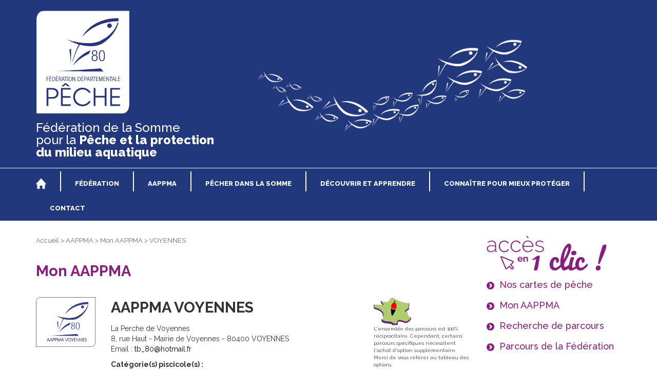

--- FILE ---
content_type: text/html; charset=UTF-8
request_url: https://www.peche80.com/index.php?mod=10&id=51
body_size: 11065
content:
<!DOCTYPE html>
<html lang="fr">

<head>

	
	<meta name="viewport" content="width=device-width, initial-scale=1.0">
	<meta charset="UTF-8">

	<title>Pêche 80 : Fédération de pêche de la Somme</title>

    <meta name="description" content="">
    <meta property="og:title" content="Pêche 80 : Fédération de pêche de la Somme">
    <meta property="og:description" content="">
    <meta property="og:image" content="https://www.peche80.com/images/logopechedepartement.png">
    <meta property="og:url" content="https://www.peche80.com/index.php?mod=10&amp;id=51">
    <meta property="og:type" content="website">
    <link rel="icon" type="image/png" href="/images/favicon.png">

	<script src="//code.jquery.com/jquery-latest.js"></script>

	<link rel="stylesheet" href="/composants/hamburger/hamburger.css" type="text/css" />
	<script src="/composants/hamburger/hamburger.js"></script>


	<!-- Latest compiled and minified CSS -->
	<link rel="stylesheet" href="//maxcdn.bootstrapcdn.com/bootstrap/3.3.4/css/bootstrap.min.css">
	<!-- Optional theme -->
	<link rel="stylesheet" href="//maxcdn.bootstrapcdn.com/bootstrap/3.3.4/css/bootstrap-theme.min.css">
	<!-- Latest compiled and minified JavaScript -->
	<script src="//maxcdn.bootstrapcdn.com/bootstrap/3.3.4/js/bootstrap.min.js"></script>




	<link href="/css/general.css" rel="stylesheet" />
	<link href="/css/xs.css" rel="stylesheet" media="(max-width:767px)">
	<link href="/css/sm.css" rel="stylesheet" media="(min-width:768px) and (max-width:991px)">
	<link href="/css/md.css" rel="stylesheet" media="(min-width:992px) and (max-width:1199px)">
	<link href="/css/lg.css" rel="stylesheet" media="(min-width:1200px)">



	<!-- Chang URLs to wherever Video.js files will be hosted -->
	<link href="/composants/video-js/video-js.css" rel="stylesheet" type="text/css">
	<!-- video.js must be in the <head> for older IEs to work. -->
	<script src="/composants/video-js/video.js"></script>

	<!-- Code Google Analytics -->
	<script>
		(function(i, s, o, g, r, a, m) {
			i['GoogleAnalyticsObject'] = r;
			i[r] = i[r] || function() {
				(i[r].q = i[r].q || []).push(arguments)
			}, i[r].l = 1 * new Date();
			a = s.createElement(o),
				m = s.getElementsByTagName(o)[0];
			a.async = 1;
			a.src = g;
			m.parentNode.insertBefore(a, m)
		})(window, document, 'script', '//www.google-analytics.com/analytics.js', 'ga');

		ga('create', 'UA-62251967-1', 'auto');
		ga('send', 'pageview');
	</script>
	<!-- FIN Code Google Analytics -->


</head>

<body>


	<div class="navmenu navmenu-default navmenu-fixed-left offcanvas mh_fond">
		<ul>
			<li class="text-right"><a class="glyphicon glyphicon-remove" data-toggle="offcanvas" data-target=".navmenu" data-canvas="body" href="#"></a></li>
			<li><a href="/index.php?mod=1&id=1">FÉDÉRATION</a></li>
			<li class="sousnavmenu"><a href="/index.php?mod=1&id=6">Accueil du public</li><li class="sousnavmenu"><a href="/index.php?mod=1&id=7">Le monde de la pêche</li><li class="sousnavmenu"><a href="/index.php?mod=1&id=8">La Fédération de la Somme</li>
			<li><a href="/index.php?mod=1&id=2">AAPPMA</a></li>
			<li class="sousnavmenu"><a href="/index.php?mod=1&id=14">Missions des AAPPMA</li><li class="sousnavmenu"><a href="./index.php?mod=10">Mon AAPPMA</li><li class="sousnavmenu"><a href="/index.php?mod=1&id=78">Assemblée Générale des AAPPMA</li>
			<li><a href="/index.php?mod=1&id=3">PÊCHER DANS LA SOMME</a></li>
			<li class="sousnavmenu"><a href="/index.php?mod=1&id=16">L'essentiel du pêcheur </li><li class="sousnavmenu"><a href="/index.php?mod=1&id=119">Pêche en barque et float tube</li><li class="sousnavmenu"><a href="/index.php?mod=1&id=89">La santé du pêcheur</li><li class="sousnavmenu"><a href="/index.php?mod=1&id=17">Le coin du pêcheur</li><li class="sousnavmenu"><a href="/index.php?mod=1&id=18">La Réciprocité URNE</li><li class="sousnavmenu"><a href="/index.php?mod=1&id=19">Les parcours de pêche</li><li class="sousnavmenu"><a href="/index.php?mod=1&id=20">Nos cartes de pêche</li><li class="sousnavmenu"><a href="/index.php?mod=1&id=139">La pêche sous surveillance</li><li class="sousnavmenu"><a href="/index.php?mod=1&id=21">Le tourisme pêche</li><li class="sousnavmenu"><a href="/index.php?mod=1&id=133">Favoriser la pêche pour les jeunes</li><li class="sousnavmenu"><a href="/index.php?mod=1&id=128">Attention, une ligne peut en cacher une autre !</li><li class="sousnavmenu"><a href="/index.php?mod=1&id=132">Guide pêcher dans la Somme 2025</li><li class="sousnavmenu"><a href="/index.php?mod=1&id=140">Paddle, bateau gonflable et float tube interdit dans les Hortillonnages</li>
			<li><a href="/index.php?mod=1&id=4">DÉCOUVRIR ET APPRENDRE</a></li>
			<li class="sousnavmenu"><a href="/index.php?mod=1&id=142">Trophée Fédéral Carnassiers, samedi 29 novembre 2025- Condé-Folie</li><li class="sousnavmenu"><a href="/index.php?mod=1&id=135">Junior-Fishing Tour</li><li class="sousnavmenu"><a href="/index.php?mod=1&id=23">Apprendre à pêcher / Atelier Pêche Nature</li>
			<li><a href="/index.php?mod=1&id=5">CONNAÎTRE POUR MIEUX PROTÉGER</a></li>
			<li class="sousnavmenu"><a href="/index.php?mod=1&id=100">Etudes et suivis piscicoles</li><li class="sousnavmenu"><a href="/index.php?mod=1&id=31">La faune aquatique</li><li class="sousnavmenu"><a href="/index.php?mod=1&id=25">Les milieux aquatiques</li><li class="sousnavmenu"><a href="/index.php?mod=1&id=106">Télécharger les PDPG</li><li class="sousnavmenu"><a href="/index.php?mod=1&id=121">Journées mondiales des zones humides</li><li class="sousnavmenu"><a href="/index.php?mod=1&id=126">Programme FEDER</li><li class="sousnavmenu"><a href="/index.php?mod=1&id=141">Marchés publics </li>
			<li><a href="/index.php?mod=5">CONTACT</a></li>
			<li><a href="/index.php?mod=1&id=67">FAQ</a></li>
		</ul>
	</div>




	<div class="container-fluid" id="bh_fond">
		<div class="container">
			<div class="row">
				<div class="col-xs-10 col-sm-5 col-md-6 col-lg-12" id="bh_logo"><a href="/index.php"><img src="/images/logo.svg" class="img-responsive mt-20" width="183px" /></a></div>
				<div class="clearfix visible-md-block"></div>
				<div class="hidden-xs col-sm-6 col-md-6 col-lg-12" id="bh_titre">Fédération de la Somme<br />pour la <span style="font-weight:800;">Pêche et la protection<br />du milieu aquatique</span></div>



				<div class="col-xs-2 col-sm-1 hidden-md hidden-lg text-right">
					<div class="menu_burger"><a class="glyphicon glyphicon-menu-hamburger" data-toggle="offcanvas" data-target=".navmenu" data-canvas="body" href="#"></a></div>
					<div class="clearfix"></div>
				</div>

				<div class="visible-xs col-xs-12" id="bh_titre_xs">Fédération de la Somme pour la <span style="font-weight:800;">Pêche et la protection du milieu aquatique</span></div>


			</div>

		</div>
	</div>


	<div class="container-fluid mh_fond">
		<div class="container">
			<div class="row">
				<div class="hidden-xs hidden-sm col-md-12">
					<div class="menu_item menu_item_d"><a href="/index.php"><img src="/images/home.png" /></a></div>
					<div class="menu_sep"></div>
					<div class="menu_item dropdown">
						<a id="sousmenu1" class="dropdown-toggle disabled" aria-expanded="true" role="button" aria-haspopup="true" data-toggle="dropdown" href="/index.php?mod=1&id=1">FÉDÉRATION</a>
						<ul class="dropdown-menu" aria-labelledby="sousmenu1" role="menu">
							<li><a href="/index.php?mod=1&id=6">Accueil du public</li><li><a href="/index.php?mod=1&id=7">Le monde de la pêche</li><li><a href="/index.php?mod=1&id=8">La Fédération de la Somme</li>						</ul>
					</div>
					<div class="menu_sep"></div>
					<div class="menu_item dropdown">
						<a id="sousmenu2" class="dropdown-toggle disabled" aria-expanded="true" role="button" aria-haspopup="true" data-toggle="dropdown" href="/index.php?mod=1&id=2">AAPPMA</a>
						<ul class="dropdown-menu" aria-labelledby="sousmenu2" role="menu">
							<li><a href="/index.php?mod=1&id=14">Missions des AAPPMA</li><li><a href="./index.php?mod=10">Mon AAPPMA</li><li><a href="/index.php?mod=1&id=78">Assemblée Générale des AAPPMA</li>						</ul>
					</div>
					<div class="menu_sep"></div>
					<div class="menu_item dropdown">
						<a id="sousmenu3" class="dropdown-toggle disabled" aria-expanded="true" role="button" aria-haspopup="true" data-toggle="dropdown" href="/index.php?mod=1&id=3">PÊCHER DANS LA SOMME</a>
						<ul class="dropdown-menu" aria-labelledby="sousmenu3" role="menu">
							<li><a href="/index.php?mod=1&id=16">L'essentiel du pêcheur </li><li><a href="/index.php?mod=1&id=119">Pêche en barque et float tube</li><li><a href="/index.php?mod=1&id=89">La santé du pêcheur</li><li><a href="/index.php?mod=1&id=17">Le coin du pêcheur</li><li><a href="/index.php?mod=1&id=18">La Réciprocité URNE</li><li><a href="/index.php?mod=1&id=19">Les parcours de pêche</li><li><a href="/index.php?mod=1&id=20">Nos cartes de pêche</li><li><a href="/index.php?mod=1&id=139">La pêche sous surveillance</li><li><a href="/index.php?mod=1&id=21">Le tourisme pêche</li><li><a href="/index.php?mod=1&id=133">Favoriser la pêche pour les jeunes</li><li><a href="/index.php?mod=1&id=128">Attention, une ligne peut en cacher une autre !</li><li><a href="/index.php?mod=1&id=132">Guide pêcher dans la Somme 2025</li><li><a href="/index.php?mod=1&id=140">Paddle, bateau gonflable et float tube interdit dans les Hortillonnages</li>						</ul>
					</div>
					<div class="menu_sep"></div>
					<div class="menu_item dropdown">
						<a id="sousmenu4" class="dropdown-toggle disabled" aria-expanded="true" role="button" aria-haspopup="true" data-toggle="dropdown" href="/index.php?mod=1&id=4">DÉCOUVRIR ET APPRENDRE</a>
						<ul class="dropdown-menu" aria-labelledby="sousmenu4" role="menu">
							<li><a href="/index.php?mod=1&id=142">Trophée Fédéral Carnassiers, samedi 29 novembre 2025- Condé-Folie</li><li><a href="/index.php?mod=1&id=135">Junior-Fishing Tour</li><li><a href="/index.php?mod=1&id=23">Apprendre à pêcher / Atelier Pêche Nature</li>						</ul>
					</div>
					<div class="menu_sep"></div>
					<div class="menu_item dropdown">
						<a id="sousmenu5" class="dropdown-toggle disabled" aria-expanded="true" role="button" aria-haspopup="true" data-toggle="dropdown" href="/index.php?mod=1&id=5">CONNAÎTRE POUR MIEUX PROTÉGER</a>
						<ul class="dropdown-menu" aria-labelledby="sousmenu5" role="menu">
							<li><a href="/index.php?mod=1&id=100">Etudes et suivis piscicoles</li><li><a href="/index.php?mod=1&id=31">La faune aquatique</li><li><a href="/index.php?mod=1&id=25">Les milieux aquatiques</li><li><a href="/index.php?mod=1&id=106">Télécharger les PDPG</li><li><a href="/index.php?mod=1&id=121">Journées mondiales des zones humides</li><li><a href="/index.php?mod=1&id=126">Programme FEDER</li><li><a href="/index.php?mod=1&id=141">Marchés publics </li>						</ul>
					</div>
					<div class="menu_sep"></div>
					<div class="menu_item menu_item_f"><a href="/index.php?mod=5">CONTACT</a></div>
					<div class="clearfix"></div>
				</div>
			</div>
		</div>
	</div>


	<div id="site" class="container">
		<div class="row">
			<div class="col-sm-8 col-md-9">
				<LINK REL="stylesheet" HREF="//www.peche80.com/modules/aappma/styles.css" TYPE="TEXT/CSS">





<div class="fildariane">
    <a href="./index.php">Accueil</a>
    <span>></span>
    <a href="./index.php?mod=1&id=2">AAPPMA</a>
    <span>></span>
    <a href="./index.php?mod=10">Mon AAPPMA</a>
    <span>></span>
    VOYENNES</div>



<div class="row">
    <div class="titre_module col-xs-12">Mon AAPPMA</div>
</div>



<div class="row">
    <div class="col-sm-3 col-md-2">
        <img src="/modules/aappma/logos/51/aappma-voyennes.png"
            style="width:100%;" />    </div>
    <div class="col-sm-9 col-md-7">
        <div class="fiche_titre">AAPPMA VOYENNES</div>
        <div class="fiche_texte">
            La Perche de Voyennes<br />
            8,             rue Haut -             Mairie de Voyennes -
                        80400 VOYENNES<br />
                                    Email : <a
                href="mailto:tb_80@hotmail.fr">tb_80@hotmail.fr</a>        </div>

        <div style="padding-top:10px;" class="fiche_texte">
            <span class="fiche_titre2">Catégorie(s) piscicole(s) :</span><br />
                        2ère catégorie<br />        </div>


    </div>
    <div class="col-sm-12 col-md-3" style="font-size:10px;">
                <img src="/images/picto_reciprocite.gif" /><br />L'ensemble des parcours est 100% réciprocitaire. Cependant,
        certains parcours spécifiques nécessitent l'achat d'option supplémentaire. Merci de vous référer au tableau des
        options.
            </div>
</div>


<div class="row" id="services">
    <div class="col-md-12">
        <div class="fiche_service" style="font-weight:700;">Services :</div>
                        <div class="fiche_service"><img
                src="/images/picto_typeservice_piquenique.png" />&nbsp;Aire de pique-nique        </div>
                <div class="fiche_service"><img
                src="/images/picto_typeservice_pontonhandi.png" />&nbsp;Ponton personne mobilité réduite        </div>
                <div class="fiche_service"><img
                src="/images/picto_typeservice_toilette.png" />&nbsp;Toilettes        </div>
            </div>
</div>

<div class="row" id="typepeche">
    <div class="col-md-12">
        <div class="fiche_service" style="font-weight:700;">Types de pêche :
        </div>                <div class="fiche_typepeche"><img
                src="/images/picto_typepeche_carpe_jour.png" />&nbsp;Pêche à la carpe de jour        </div>
                <div class="fiche_typepeche"><img
                src="/images/picto_typepeche_blanc.png" />&nbsp;Pêche aux blancs        </div>
                <div class="fiche_typepeche"><img
                src="/images/picto_typepeche_carnassier.png" />&nbsp;Pêche aux carnassiers        </div>
            </div>
</div>

<div class="parcours_texte" style="margin-top:30px;"><a href="/modules/aappma/pdf.php?id=51"
        style="text-decoration:none; color:#000;"><img src="/images/pdf.png" /> Télécharger la fiche imprimable de
        l'AAPPMA</a></div>


<ul id="tabsaappma" class="nav nav-tabs visible-sm-block visible-md-block visible-lg-block" data-tabs="tabs">
    <li class="active"><a href="#tab1" data-toggle="tab">Présentation</a></li>
    <li><a href="#tab2" data-toggle="tab">Carte de pêche</a></li>
        <li><a href="#tab3" data-toggle="tab">Parcours</a></li>
    <li><a href="#tab4" data-toggle="tab">Dépositaires</a></li>
            </ul>
<div id="tabcontentaappma" class="tab-content visible-sm-block visible-md-block visible-lg-block">
    <div class="tab-pane active" id="tab1">
        <div>L&#39;association &quot;La Perche de Voyennes&quot; vous propose de p&ecirc;cher dans plusieurs &eacute;tangs ainsi que dans le canal de la Somme (domaine public) et la rivi&egrave;re Somme (priv&eacute; sur ce secteur),<br />
<br />
&nbsp;Vous pourrez y pratiquer la p&ecirc;che aux carnassiers, la p&ecirc;che aux blancs, la p&ecirc;che &agrave; la carpe .<br />
<br />
<strong><u>Des r&egrave;glements et des options sont appliqu&eacute;s sur certains parcours, merci de vous rapprocher de l&#39;AAPPMA.</u></strong></div>
                <div style="margin-top:20px; font-weight:700;">Membres du bureau : </div>
        
        <div style="margin-top:5px; font-weight:700;">Président</div>
                <div>BINA Tony</div>
                
        <div style="margin-top:5px; font-weight:700;">Vice-président</div>
                <div>OSTERMANN Emmanuel</div>
                
        <div style="margin-top:5px; font-weight:700;">Trésorier</div>
                <div>PORTANT Aurélien</div>
                
        <div style="margin-top:5px; font-weight:700;">Secrétaire</div>
                <div>CORRADINO Patrick</div>
                

    </div>

    <div class="tab-pane" id="tab2">

        <!--teste-->
        <table cellpadding="0" cellspacing="0" border="1" bordercolor="#fff" style="width:100%; font-size:12px;">
            <tr>
                <td
                    style="text-align:center; font-style:italic; font-weight:bold; padding:2px; background-color:#c9d231; width:70px;">
                    Cartes</td>
                            <tr>
                <td style="text-align:center; padding:2px; font-weight:bold; background-color:#7c8400; color:#FFF;">
                </td> <!-- Colonne vide pour alignement des options -->
                                <td style="text-align:center; padding:2px; font-weight:bold; background-color:#7c8400; color:#FFF;">
                     Interf&eacute;d&eacute;rale                </td>
                                <td style="text-align:center; padding:2px; font-weight:bold; background-color:#7c8400; color:#FFF;">
                     Majeure                </td>
                                <td style="text-align:center; padding:2px; font-weight:bold; background-color:#7c8400; color:#FFF;">
                     Mineure                </td>
                                <td style="text-align:center; padding:2px; font-weight:bold; background-color:#7c8400; color:#FFF;">
                     Femme                </td>
                                <td style="text-align:center; padding:2px; font-weight:bold; background-color:#7c8400; color:#FFF;">
                     -12ans                </td>
                                <td style="text-align:center; padding:2px; font-weight:bold; background-color:#7c8400; color:#FFF;">
                     Journali&egrave;re                </td>
                                <td style="text-align:center; padding:2px; font-weight:bold; background-color:#7c8400; color:#FFF;">
                     Hebdomadaire                </td>
                            </tr>

            <tr><td style='text-align:center; font-style:italic; font-weight:bold; padding:2px; background-color:#c9d231; width:70px;'>Tarifs *</td><td style='text-align:center; padding:2px; background-color:#eee;'>114.00&euro;</td><td style='text-align:center; padding:2px; background-color:#eee;'>93.30&euro;</td><td style='text-align:center; padding:2px; background-color:#eee;'>29.20&euro;</td><td style='text-align:center; padding:2px; background-color:#eee;'>42.00&euro;</td><td style='text-align:center; padding:2px; background-color:#eee;'>8.00&euro;</td><td style='text-align:center; padding:2px; background-color:#eee;'>18.10&euro;</td><td style='text-align:center; padding:2px; background-color:#eee;'>36.50&euro;</td></tr>            <tr>
                <td colspan="8"
                    style="text-align:center; padding:2px; font-weight:bold; background-color:#7c8400; color:#FFF;">
                    OPTIONS
                </td>
            </tr>
            




                                                                                                                                                                                            </table>





        <!--fin teste-->
                <br><br>





        <span style="font-size:10px;">* Permet de pêcher sur les parcours de l'association de pêche (hors parcours et
            plans d'eau spécifiques nécessitant l'achat d'option supplémentaire).</span>

    </div>

    <div class="tab-pane" id="tab3">

        <script language="javascript">
        $(document).ready(function() {
            $("#choixcarteliste").click(function() {
                switch ($("input[type=radio][name=radiochoixcarteliste]:checked").val()) {
                    case "carte":
                        $("#fiche_carte").hide();
                        $("#legende_carte").hide();
                        $("#liste").show();
                        break;
                    case "liste":
                        $("#fiche_carte").show();
                        $("#legende_carte").show();
                        $("#liste").hide();
                        break;
                }
            });
        });
        </script>

        <div style="margin-bottom:10px;" class="pull-left"><a
                href="/modules/aappma/pdfall.php?id=51"><img src="/images/pdf.png" /> Télécharger
                la fiche imprimable des parcours</a></a></div>



        <div class="btn-group pull-right" data-toggle="buttons" id="choixcarteliste">
            <label class="btn btn-default btn-xs active" id="labelradiochoixcarteliste1">
                <input type="radio" name="radiochoixcarteliste" id="radiochoixcarteliste1" value="carte"
                    autocomplete="off" checked> Carte
            </label>
            <label class="btn btn-default btn-xs" id="labelradiochoixcarteliste2">
                <input type="radio" name="radiochoixcarteliste" id="radiochoixcarteliste2" value="liste"
                    autocomplete="off"> Liste
            </label>
        </div>
        <div class="clearfix"></div>




        <div id="fiche_carte"></div>
        <div id="legende_carte">
            <div>
                <div
                    style="height:1px; width:30px; border-top:5px solid #00FF00; float:left; margin-top:3px; margin-right:5px;">
                </div> Berge gauche
            </div>
            <div>
                <div
                    style="height:1px; width:30px; border-top:5px solid #FF0000; float:left; margin-top:3px; margin-right:5px;">
                </div> Berge droite
            </div>
            <div>
                <div
                    style="height:1px; width:30px; border-top:5px solid #00FFFF; float:left; margin-top:3px; margin-right:5px;">
                </div> Berge gauche et berge droite
            </div>
            <div>
                <div
                    style="height:15px; width:30px; border:3px solid #FF00FF; background:rgba(255, 0, 255, 0.5); float:left; margin-top:-1px; margin-right:5px;">
                </div> Étang
            </div>
        </div>

        <div id="liste" style="display:none;">
                        <div>&#149; <a style="color:#000; text-decoration:none;"
                    href="./index.php?mod=11&id=303">Etang 2</a>
            </div>
                        <div>&#149; <a style="color:#000; text-decoration:none;"
                    href="./index.php?mod=11&id=304">Serge Lasnier</a>
            </div>
                        <div>&#149; <a style="color:#000; text-decoration:none;"
                    href="./index.php?mod=11&id=305">Etang 1</a>
            </div>
                        <div>&#149; <a style="color:#000; text-decoration:none;"
                    href="./index.php?mod=11&id=306">Voyennes La Somme</a>
            </div>
                    </div>



    </div>

    <div class="tab-pane" id="tab4">

                <div>
                        <span
                style="font-weight:bold;">Caf&eacute; Tabac &quot;Le Dream&quot;</span>
            -
            


                        <span style="font-weight:bold;">Mr                Vincent                BOUCHENEZ</span> -
            

            
            7,
            du Haut -
            80400            Voyennes -

            


                    </div>
                <div>
                        <span
                style="font-weight:bold;">Capon Loisirs</span>
            -
            


                        <span style="font-weight:bold;">Mr                                Capon</span> -
            

            
            1,
            Colonel Sorlin -
            80700            Roye -

            


                        03-22-87-27-27                    </div>
                <div>
                        <span
                style="font-weight:bold;">Le Campanule</span>
            -
            


                        <span style="font-weight:bold;">Mme                Caroline                DUFOUR</span> -
            

            
            23,
            Place du G&eacute;n&eacute;ral Leclerc -
            80190            NESLE -

            


                        03-22-88-20-57                    </div>
                <div>
                        <span
                style="font-weight:bold;">SBG Point Vert</span>
            -
            


                        <span style="font-weight:bold;">Mme                Sylvie                GAMBLIN</span> -
            

            
            ZAC St Sulpice,
            Rue Baudelaire -
            80400            Ham -

            


                        03-23-81-11-33                    </div>
        
    </div>

    


    
    
    

</div>


<div class="visible-xs-block">

    <div class="para_titre">Présentation</div>
    <div class="para_contenu">
        <div>L&#39;association &quot;La Perche de Voyennes&quot; vous propose de p&ecirc;cher dans plusieurs &eacute;tangs ainsi que dans le canal de la Somme (domaine public) et la rivi&egrave;re Somme (priv&eacute; sur ce secteur),<br />
<br />
&nbsp;Vous pourrez y pratiquer la p&ecirc;che aux carnassiers, la p&ecirc;che aux blancs, la p&ecirc;che &agrave; la carpe .<br />
<br />
<strong><u>Des r&egrave;glements et des options sont appliqu&eacute;s sur certains parcours, merci de vous rapprocher de l&#39;AAPPMA.</u></strong></div>
                <div style="margin-top:20px; font-weight:700;">Membres du bureau : </div>
                <div style="margin-top:5px; font-weight:700;">Président</div>
                <div>BINA Tony</div>
                        <div style="margin-top:5px; font-weight:700;">Vice-président</div>
                <div>OSTERMANN Emmanuel</div>
                        <div style="margin-top:5px; font-weight:700;">Trésorier</div>
                <div>PORTANT Aurélien</div>
                        <div style="margin-top:5px; font-weight:700;">Secrétaire</div>
                <div>CORRADINO Patrick</div>
                

    </div>

    <div class="para_titre">Carte de pêche</div>
    <div class="para_contenu">
        <table cellpadding="0" cellspacing="0" border="1" bordercolor="#fff" style="width:100%; font-size:10px;">
            <tr>
                <td
                    style="text-align:center; font-style:italic; font-weight:bold; padding:2px; font-size:7px; background-color:#c9d231; width:70px;">
                    Cartes</td>
                                <td
                    style="text-align:center; padding:2px; font-weight:bold; font-size:7px; background-color:#7c8400; color:#FFF;">
                    Carte Interf&eacute;d&eacute;rale</td>
                                <td
                    style="text-align:center; padding:2px; font-weight:bold; font-size:7px; background-color:#7c8400; color:#FFF;">
                    Carte Majeure</td>
                                <td
                    style="text-align:center; padding:2px; font-weight:bold; font-size:7px; background-color:#7c8400; color:#FFF;">
                    Carte Mineure</td>
                                <td
                    style="text-align:center; padding:2px; font-weight:bold; font-size:7px; background-color:#7c8400; color:#FFF;">
                    Carte Femme</td>
                                <td
                    style="text-align:center; padding:2px; font-weight:bold; font-size:7px; background-color:#7c8400; color:#FFF;">
                    Carte -12ans</td>
                                <td
                    style="text-align:center; padding:2px; font-weight:bold; font-size:7px; background-color:#7c8400; color:#FFF;">
                    Carte Journali&egrave;re</td>
                                <td
                    style="text-align:center; padding:2px; font-weight:bold; font-size:7px; background-color:#7c8400; color:#FFF;">
                    Carte Hebdomadaire</td>
                            </tr>

                        <tr>
                <td
                    style="text-align:center; font-style:italic; font-weight:bold; padding:2px; font-size:7px; background-color:#c9d231; width:70px;">
                    Tarifs *</td>
                
                <td style="text-align:center; padding:2px; font-size:7px; background-color:#eee;">114.00&euro;</td>
                
                <td style="text-align:center; padding:2px; font-size:7px; background-color:#eee;">93.30&euro;</td>
                
                <td style="text-align:center; padding:2px; font-size:7px; background-color:#eee;">29.20&euro;</td>
                
                <td style="text-align:center; padding:2px; font-size:7px; background-color:#eee;">42.00&euro;</td>
                
                <td style="text-align:center; padding:2px; font-size:7px; background-color:#eee;">8.00&euro;</td>
                
                <td style="text-align:center; padding:2px; font-size:7px; background-color:#eee;">18.10&euro;</td>
                
                <td style="text-align:center; padding:2px; font-size:7px; background-color:#eee;">36.50&euro;</td>
                            </tr>
                                    <tr>
                <td colspan="8"
                    style="text-align:center; padding:2px; font-weight:bold; font-size:7px; background-color:#7c8400; color:#FFF;">
                    OPTIONS</td>
            </tr>

                                                                                                                                                

                                                                                                                                                                                            </table>


        <span style="font-size:8px;">* Permet de pêcher sur les parcours de l'association de pêche (hors parcours et
            plans d'eau spécifiques nécessitant l'achat d'option supplémentaire).</span>


    </div>


    
    <div class="para_titre">Parcours</div>
    <div class="para_contenu">
        <div style="margin-bottom:10px;"><a href="/modules/aappma/pdfall.php?id=51"><img
                    src="/images/pdf.png" /> Télécharger la fiche imprimable des parcours</a></a></div>
        <div id="fiche_carte_xs"></div>
        <div id="legende_carte">
            <div>
                <div
                    style="height:1px; width:30px; border-top:5px solid #00FF00; float:left; margin-top:3px; margin-right:5px;">
                </div> Berge gauche
            </div>
            <div>
                <div
                    style="height:1px; width:30px; border-top:5px solid #FF0000; float:left; margin-top:3px; margin-right:5px;">
                </div> Berge droite
            </div>
            <div>
                <div
                    style="height:1px; width:30px; border-top:5px solid #00FFFF; float:left; margin-top:3px; margin-right:5px;">
                </div> Berge gauche et berge droite
            </div>
            <div>
                <div
                    style="height:15px; width:30px; border:3px solid #FF00FF; background:rgba(255, 0, 255, 0.5); float:left; margin-top:-1px; margin-right:5px;">
                </div> Étang
            </div>
        </div>
    </div>

    <div class="para_titre">Dépositaires</div>
    <div class="para_contenu">
                <div>
                        <span
                style="font-weight:bold;">Caf&eacute; Tabac &quot;Le Dream&quot;</span>
            -
            


                        <span style="font-weight:bold;">Mr                Vincent                BOUCHENEZ</span> -
            

            
            7,
            du Haut -
            80400            Voyennes -

            


                    </div>
                <div>
                        <span
                style="font-weight:bold;">Capon Loisirs</span>
            -
            


                        <span style="font-weight:bold;">Mr                                Capon</span> -
            

            
            1,
            Colonel Sorlin -
            80700            Roye -

            


                        03-22-87-27-27                    </div>
                <div>
                        <span
                style="font-weight:bold;">Le Campanule</span>
            -
            


                        <span style="font-weight:bold;">Mme                Caroline                DUFOUR</span> -
            

            
            23,
            Place du G&eacute;n&eacute;ral Leclerc -
            80190            NESLE -

            


                        03-22-88-20-57                    </div>
                <div>
                        <span
                style="font-weight:bold;">SBG Point Vert</span>
            -
            


                        <span style="font-weight:bold;">Mme                Sylvie                GAMBLIN</span> -
            

            
            ZAC St Sulpice,
            Rue Baudelaire -
            80400            Ham -

            


                        03-23-81-11-33                    </div>
            </div>

    
    
    
</div>

<script type="text/javascript" src="//maps.google.com/maps/api/js?key=AIzaSyBHzhrpaqB8gGcakWV1ktU9xgG59goUwY8&sensor=false"></script>

<script language="javascript">
var map;
var geocoder;
var latlngbounds = new google.maps.LatLngBounds();
var infoWindows = [];

function initialize() {
    geocoder = new google.maps.Geocoder();
    var mapOptions = {
        center: new google.maps.LatLng(49.8985619,2.2846374),
        zoom: 10,
        streetViewControl: false,
        mapTypeId: google.maps.MapTypeId.ROADMAP
    };
    map = new google.maps.Map(document.getElementById("fiche_carte"), mapOptions);
            var tableauPointsPolygone = [
                new google.maps.LatLng(49.77546175851532,2.9880468489693612) ,                 new google.maps.LatLng(49.77544527154539,2.9880878353894786) ,                 new google.maps.LatLng(49.775405849698544,2.9881110108085522) ,                 new google.maps.LatLng(49.77537682061689,2.9881449150635717) ,                 new google.maps.LatLng(49.77533205018231,2.988204147071201) ,                 new google.maps.LatLng(49.775268226207764,2.9882258281525083) ,                 new google.maps.LatLng(49.77515097085227,2.9881028933564266) ,                 new google.maps.LatLng(49.77496748316867,2.987861645477551) ,                 new google.maps.LatLng(49.774686994075914,2.9875023804019065) ,                 new google.maps.LatLng(49.774575706359244,2.987388255332462) ,                 new google.maps.LatLng(49.77455449089907,2.9873599609513803) ,                 new google.maps.LatLng(49.77454323888569,2.9872980077714146) ,                 new google.maps.LatLng(49.77461167384295,2.987178221845852) ,                 new google.maps.LatLng(49.774685305176035,2.9870584359202894) ,                 new google.maps.LatLng(49.774905056288354,2.987361793419268) ,                 new google.maps.LatLng(49.775131734970444,2.9876383288282113) ,                 new google.maps.LatLng(49.77532596387205,2.987876580971033) ,                 new google.maps.LatLng(49.775461299622094,2.988012909171175) ,                 new google.maps.LatLng(49.77546175851534,2.988049531178376) ,                 new google.maps.LatLng(49.77546175851532,2.9880468489693612) ,                 new google.maps.LatLng(49.77546175851532,2.9880468489693612)             ];

        latlngbounds.extend(new google.maps.LatLng(49.77546175851532,2.9880468489693612));
        latlngbounds.extend(new google.maps.LatLng(49.77544527154539,2.9880878353894786));
        latlngbounds.extend(new google.maps.LatLng(49.775405849698544,2.9881110108085522));
        latlngbounds.extend(new google.maps.LatLng(49.77537682061689,2.9881449150635717));
        latlngbounds.extend(new google.maps.LatLng(49.77533205018231,2.988204147071201));
        latlngbounds.extend(new google.maps.LatLng(49.775268226207764,2.9882258281525083));
        latlngbounds.extend(new google.maps.LatLng(49.77515097085227,2.9881028933564266));
        latlngbounds.extend(new google.maps.LatLng(49.77496748316867,2.987861645477551));
        latlngbounds.extend(new google.maps.LatLng(49.774686994075914,2.9875023804019065));
        latlngbounds.extend(new google.maps.LatLng(49.774575706359244,2.987388255332462));
        latlngbounds.extend(new google.maps.LatLng(49.77455449089907,2.9873599609513803));
        latlngbounds.extend(new google.maps.LatLng(49.77454323888569,2.9872980077714146));
        latlngbounds.extend(new google.maps.LatLng(49.77461167384295,2.987178221845852));
        latlngbounds.extend(new google.maps.LatLng(49.774685305176035,2.9870584359202894));
        latlngbounds.extend(new google.maps.LatLng(49.774905056288354,2.987361793419268));
        latlngbounds.extend(new google.maps.LatLng(49.775131734970444,2.9876383288282113));
        latlngbounds.extend(new google.maps.LatLng(49.77532596387205,2.987876580971033));
        latlngbounds.extend(new google.maps.LatLng(49.775461299622094,2.988012909171175));
        latlngbounds.extend(new google.maps.LatLng(49.77546175851534,2.988049531178376));
        latlngbounds.extend(new google.maps.LatLng(49.77546175851532,2.9880468489693612));
        latlngbounds.extend(new google.maps.LatLng(49.77546175851532,2.9880468489693612));
    
    var optionsPolygone = {
        map: map,
        strokeColor: "#FF00FF",
        strokeOpacity: 1.0,
        strokeWeight: 5,
        fillColor: "#FF00FF",
        path: tableauPointsPolygone
    };
    var monPolygone = new google.maps.Polygon(optionsPolygone);
    google.maps.event.addListener(monPolygone, 'click', function(event) {
        closeAllInfoWindows();
        var infowindow = new google.maps.InfoWindow();
        //var contentPL = 'Parcours : Etang 2<br>Tronçon : Voyennes_001';
        var contentPL =
            '<span class="infobulle_aappma">Etang 2</span><br /><span class="infobulle_text"><a href="./index.php?mod=11&id=303" style="text-decoration:underline;">Voir la fiche</a></span>';
        infowindow.setContent(contentPL);
        infowindow.setPosition(event.latLng);
        infowindow.open(map);
        infoWindows.push(infowindow);
    });
    
            var tableauPointsPolygone = [
                new google.maps.LatLng(49.77710735504027,2.9833427480093632) ,                 new google.maps.LatLng(49.77724801225161,2.983925053252733) ,                 new google.maps.LatLng(49.777286800218185,2.984074945576367) ,                 new google.maps.LatLng(49.77727709036439,2.9841819225555355) ,                 new google.maps.LatLng(49.77724801489499,2.9842720650507317) ,                 new google.maps.LatLng(49.77720854700588,2.9842924701115407) ,                 new google.maps.LatLng(49.776866265313174,2.984024615183216) ,                 new google.maps.LatLng(49.77673183175968,2.9836280142221767) ,                 new google.maps.LatLng(49.77663550377771,2.9833279727856734) ,                 new google.maps.LatLng(49.77662578008413,2.9831674062179445) ,                 new google.maps.LatLng(49.77665899788445,2.983049054652156) ,                 new google.maps.LatLng(49.77673032153192,2.9829467963402294) ,                 new google.maps.LatLng(49.77681896588893,2.982900864417843) ,                 new google.maps.LatLng(49.77690761008373,2.9829193055115865) ,                 new google.maps.LatLng(49.77703779395756,2.98307067705764) ,                 new google.maps.LatLng(49.777109087111064,2.983350794636408) ,                 new google.maps.LatLng(49.77710735504027,2.9833427480093632)             ];

        latlngbounds.extend(new google.maps.LatLng(49.77710735504027,2.9833427480093632));
        latlngbounds.extend(new google.maps.LatLng(49.77724801225161,2.983925053252733));
        latlngbounds.extend(new google.maps.LatLng(49.777286800218185,2.984074945576367));
        latlngbounds.extend(new google.maps.LatLng(49.77727709036439,2.9841819225555355));
        latlngbounds.extend(new google.maps.LatLng(49.77724801489499,2.9842720650507317));
        latlngbounds.extend(new google.maps.LatLng(49.77720854700588,2.9842924701115407));
        latlngbounds.extend(new google.maps.LatLng(49.776866265313174,2.984024615183216));
        latlngbounds.extend(new google.maps.LatLng(49.77673183175968,2.9836280142221767));
        latlngbounds.extend(new google.maps.LatLng(49.77663550377771,2.9833279727856734));
        latlngbounds.extend(new google.maps.LatLng(49.77662578008413,2.9831674062179445));
        latlngbounds.extend(new google.maps.LatLng(49.77665899788445,2.983049054652156));
        latlngbounds.extend(new google.maps.LatLng(49.77673032153192,2.9829467963402294));
        latlngbounds.extend(new google.maps.LatLng(49.77681896588893,2.982900864417843));
        latlngbounds.extend(new google.maps.LatLng(49.77690761008373,2.9829193055115865));
        latlngbounds.extend(new google.maps.LatLng(49.77703779395756,2.98307067705764));
        latlngbounds.extend(new google.maps.LatLng(49.777109087111064,2.983350794636408));
        latlngbounds.extend(new google.maps.LatLng(49.77710735504027,2.9833427480093632));
    
    var optionsPolygone = {
        map: map,
        strokeColor: "#FF00FF",
        strokeOpacity: 1.0,
        strokeWeight: 5,
        fillColor: "#FF00FF",
        path: tableauPointsPolygone
    };
    var monPolygone = new google.maps.Polygon(optionsPolygone);
    google.maps.event.addListener(monPolygone, 'click', function(event) {
        closeAllInfoWindows();
        var infowindow = new google.maps.InfoWindow();
        //var contentPL = 'Parcours : Serge Lasnier<br>Tronçon : Voyennes_002';
        var contentPL =
            '<span class="infobulle_aappma">Serge Lasnier</span><br /><span class="infobulle_text"><a href="./index.php?mod=11&id=304" style="text-decoration:underline;">Voir la fiche</a></span>';
        infowindow.setContent(contentPL);
        infowindow.setPosition(event.latLng);
        infowindow.open(map);
        infoWindows.push(infowindow);
    });
    
            var tableauPointsPolygone = [
                new google.maps.LatLng(49.775770170581566,2.987788651656274) ,                 new google.maps.LatLng(49.77575913670132,2.9878187264108647) ,                 new google.maps.LatLng(49.77571692465894,2.987886352091664) ,                 new google.maps.LatLng(49.7756428932041,2.9879599126456924) ,                 new google.maps.LatLng(49.77560630415618,2.9879962387233263) ,                 new google.maps.LatLng(49.77553507255233,2.9880218359650144) ,                 new google.maps.LatLng(49.774965933236345,2.987285126308734) ,                 new google.maps.LatLng(49.77483531341811,2.9871110800324914) ,                 new google.maps.LatLng(49.774761854385716,2.986961173637269) ,                 new google.maps.LatLng(49.77480614168626,2.9868424576395682) ,                 new google.maps.LatLng(49.77484214253777,2.9867830996408884) ,                 new google.maps.LatLng(49.77489305381434,2.9867507384325336) ,                 new google.maps.LatLng(49.77497687584137,2.986761292568417) ,                 new google.maps.LatLng(49.775376123033844,2.987249491126704) ,                 new google.maps.LatLng(49.77558440602381,2.9874989548238773) ,                 new google.maps.LatLng(49.77567469020871,2.9876102756273895) ,                 new google.maps.LatLng(49.775771795823154,2.987732991254461) ,                 new google.maps.LatLng(49.775770170581566,2.987791333865289) ,                 new google.maps.LatLng(49.775770170581566,2.987788651656274) ,                 new google.maps.LatLng(49.775770170581566,2.987788651656274)             ];

        latlngbounds.extend(new google.maps.LatLng(49.775770170581566,2.987788651656274));
        latlngbounds.extend(new google.maps.LatLng(49.77575913670132,2.9878187264108647));
        latlngbounds.extend(new google.maps.LatLng(49.77571692465894,2.987886352091664));
        latlngbounds.extend(new google.maps.LatLng(49.7756428932041,2.9879599126456924));
        latlngbounds.extend(new google.maps.LatLng(49.77560630415618,2.9879962387233263));
        latlngbounds.extend(new google.maps.LatLng(49.77553507255233,2.9880218359650144));
        latlngbounds.extend(new google.maps.LatLng(49.774965933236345,2.987285126308734));
        latlngbounds.extend(new google.maps.LatLng(49.77483531341811,2.9871110800324914));
        latlngbounds.extend(new google.maps.LatLng(49.774761854385716,2.986961173637269));
        latlngbounds.extend(new google.maps.LatLng(49.77480614168626,2.9868424576395682));
        latlngbounds.extend(new google.maps.LatLng(49.77484214253777,2.9867830996408884));
        latlngbounds.extend(new google.maps.LatLng(49.77489305381434,2.9867507384325336));
        latlngbounds.extend(new google.maps.LatLng(49.77497687584137,2.986761292568417));
        latlngbounds.extend(new google.maps.LatLng(49.775376123033844,2.987249491126704));
        latlngbounds.extend(new google.maps.LatLng(49.77558440602381,2.9874989548238773));
        latlngbounds.extend(new google.maps.LatLng(49.77567469020871,2.9876102756273895));
        latlngbounds.extend(new google.maps.LatLng(49.775771795823154,2.987732991254461));
        latlngbounds.extend(new google.maps.LatLng(49.775770170581566,2.987791333865289));
        latlngbounds.extend(new google.maps.LatLng(49.775770170581566,2.987788651656274));
        latlngbounds.extend(new google.maps.LatLng(49.775770170581566,2.987788651656274));
    
    var optionsPolygone = {
        map: map,
        strokeColor: "#FF00FF",
        strokeOpacity: 1.0,
        strokeWeight: 5,
        fillColor: "#FF00FF",
        path: tableauPointsPolygone
    };
    var monPolygone = new google.maps.Polygon(optionsPolygone);
    google.maps.event.addListener(monPolygone, 'click', function(event) {
        closeAllInfoWindows();
        var infowindow = new google.maps.InfoWindow();
        //var contentPL = 'Parcours : Etang 1<br>Tronçon : Voyennes_004';
        var contentPL =
            '<span class="infobulle_aappma">Etang 1</span><br /><span class="infobulle_text"><a href="./index.php?mod=11&id=305" style="text-decoration:underline;">Voir la fiche</a></span>';
        infowindow.setContent(contentPL);
        infowindow.setPosition(event.latLng);
        infowindow.open(map);
        infoWindows.push(infowindow);
    });
    
    
        var tableauPointsPolyline = [
                new google.maps.LatLng(49.77398072222684,2.9903577688921814) ,                 new google.maps.LatLng(49.77352403524538,2.991026859328713) ,                 new google.maps.LatLng(49.7733387305973,2.9922953545157042) ,                 new google.maps.LatLng(49.77322223415948,2.992869183061771) ,                 new google.maps.LatLng(49.77290480021664,2.9934859269520757) ,                 new google.maps.LatLng(49.77266140868794,2.9943652648223633) ,                 new google.maps.LatLng(49.772591239471936,2.9955342812661456) ,                 new google.maps.LatLng(49.772181387071676,2.9966483082325794) ,                 new google.maps.LatLng(49.77189663640657,2.9965117702063253) ,                 new google.maps.LatLng(49.77107456190996,2.995954681223452) ,                 new google.maps.LatLng(49.77079840024363,2.9959538888078896) ,                 new google.maps.LatLng(49.770501449324875,2.9961569442773452) ,                 new google.maps.LatLng(49.770139837535105,2.9962640653512835) ,                 new google.maps.LatLng(49.769750505714896,2.9965750343103536) ,                 new google.maps.LatLng(49.76947270639294,2.9967138806241564) ,                 new google.maps.LatLng(49.76929049389522,2.9961666853703263) ,                 new google.maps.LatLng(49.769124931396746,2.9957737875316752) ,                 new google.maps.LatLng(49.76901153355885,2.995419726890532) ,                 new google.maps.LatLng(49.7687248987212,2.995172954610098)             ];

        latlngbounds.extend(new google.maps.LatLng(49.77398072222684,2.9903577688921814));
        latlngbounds.extend(new google.maps.LatLng(49.77352403524538,2.991026859328713));
        latlngbounds.extend(new google.maps.LatLng(49.7733387305973,2.9922953545157042));
        latlngbounds.extend(new google.maps.LatLng(49.77322223415948,2.992869183061771));
        latlngbounds.extend(new google.maps.LatLng(49.77290480021664,2.9934859269520757));
        latlngbounds.extend(new google.maps.LatLng(49.77266140868794,2.9943652648223633));
        latlngbounds.extend(new google.maps.LatLng(49.772591239471936,2.9955342812661456));
        latlngbounds.extend(new google.maps.LatLng(49.772181387071676,2.9966483082325794));
        latlngbounds.extend(new google.maps.LatLng(49.77189663640657,2.9965117702063253));
        latlngbounds.extend(new google.maps.LatLng(49.77107456190996,2.995954681223452));
        latlngbounds.extend(new google.maps.LatLng(49.77079840024363,2.9959538888078896));
        latlngbounds.extend(new google.maps.LatLng(49.770501449324875,2.9961569442773452));
        latlngbounds.extend(new google.maps.LatLng(49.770139837535105,2.9962640653512835));
        latlngbounds.extend(new google.maps.LatLng(49.769750505714896,2.9965750343103536));
        latlngbounds.extend(new google.maps.LatLng(49.76947270639294,2.9967138806241564));
        latlngbounds.extend(new google.maps.LatLng(49.76929049389522,2.9961666853703263));
        latlngbounds.extend(new google.maps.LatLng(49.769124931396746,2.9957737875316752));
        latlngbounds.extend(new google.maps.LatLng(49.76901153355885,2.995419726890532));
        latlngbounds.extend(new google.maps.LatLng(49.7687248987212,2.995172954610098));
    
    var optionsPolyline = {
        map: map,
        strokeColor: "#00FF00",
        strokeOpacity: 1.0,
        strokeWeight: 5,
        path: tableauPointsPolyline
    };
    var maPolyline = new google.maps.Polyline(optionsPolyline);
    google.maps.event.addListener(maPolyline, 'click', function(event) {
        closeAllInfoWindows();
        var infowindow = new google.maps.InfoWindow();
        //var contentPL = 'Parcours : Voyennes La Somme<br>Tronçon : Voyennes_003';
        var contentPL =
            '<span class="infobulle_aappma">Voyennes La Somme</span><br /><span class="infobulle_text"><a href="./index.php?mod=11&id=306" style="text-decoration:underline;">Voir la fiche</a></span>';
        infowindow.setContent(contentPL);
        infowindow.setPosition(event.latLng);
        infowindow.open(map);
        infoWindows.push(infowindow);
    });
    
    


    map.fitBounds(latlngbounds);
}


function initialize2() {
    geocoder = new google.maps.Geocoder();
    var mapOptions = {
        center: new google.maps.LatLng(49.8985619,2.2846374),
        zoom: 10,
        streetViewControl: false,
        mapTypeId: google.maps.MapTypeId.ROADMAP
    };
    map = new google.maps.Map(document.getElementById("fiche_carte_xs"), mapOptions);
    

        var tableauPointsPolygone = [
                new google.maps.LatLng(49.77546175851532,2.9880468489693612) ,                 new google.maps.LatLng(49.77544527154539,2.9880878353894786) ,                 new google.maps.LatLng(49.775405849698544,2.9881110108085522) ,                 new google.maps.LatLng(49.77537682061689,2.9881449150635717) ,                 new google.maps.LatLng(49.77533205018231,2.988204147071201) ,                 new google.maps.LatLng(49.775268226207764,2.9882258281525083) ,                 new google.maps.LatLng(49.77515097085227,2.9881028933564266) ,                 new google.maps.LatLng(49.77496748316867,2.987861645477551) ,                 new google.maps.LatLng(49.774686994075914,2.9875023804019065) ,                 new google.maps.LatLng(49.774575706359244,2.987388255332462) ,                 new google.maps.LatLng(49.77455449089907,2.9873599609513803) ,                 new google.maps.LatLng(49.77454323888569,2.9872980077714146) ,                 new google.maps.LatLng(49.77461167384295,2.987178221845852) ,                 new google.maps.LatLng(49.774685305176035,2.9870584359202894) ,                 new google.maps.LatLng(49.774905056288354,2.987361793419268) ,                 new google.maps.LatLng(49.775131734970444,2.9876383288282113) ,                 new google.maps.LatLng(49.77532596387205,2.987876580971033) ,                 new google.maps.LatLng(49.775461299622094,2.988012909171175) ,                 new google.maps.LatLng(49.77546175851534,2.988049531178376) ,                 new google.maps.LatLng(49.77546175851532,2.9880468489693612) ,                 new google.maps.LatLng(49.77546175851532,2.9880468489693612)             ];

        latlngbounds.extend(new google.maps.LatLng(49.77546175851532,2.9880468489693612));
        latlngbounds.extend(new google.maps.LatLng(49.77544527154539,2.9880878353894786));
        latlngbounds.extend(new google.maps.LatLng(49.775405849698544,2.9881110108085522));
        latlngbounds.extend(new google.maps.LatLng(49.77537682061689,2.9881449150635717));
        latlngbounds.extend(new google.maps.LatLng(49.77533205018231,2.988204147071201));
        latlngbounds.extend(new google.maps.LatLng(49.775268226207764,2.9882258281525083));
        latlngbounds.extend(new google.maps.LatLng(49.77515097085227,2.9881028933564266));
        latlngbounds.extend(new google.maps.LatLng(49.77496748316867,2.987861645477551));
        latlngbounds.extend(new google.maps.LatLng(49.774686994075914,2.9875023804019065));
        latlngbounds.extend(new google.maps.LatLng(49.774575706359244,2.987388255332462));
        latlngbounds.extend(new google.maps.LatLng(49.77455449089907,2.9873599609513803));
        latlngbounds.extend(new google.maps.LatLng(49.77454323888569,2.9872980077714146));
        latlngbounds.extend(new google.maps.LatLng(49.77461167384295,2.987178221845852));
        latlngbounds.extend(new google.maps.LatLng(49.774685305176035,2.9870584359202894));
        latlngbounds.extend(new google.maps.LatLng(49.774905056288354,2.987361793419268));
        latlngbounds.extend(new google.maps.LatLng(49.775131734970444,2.9876383288282113));
        latlngbounds.extend(new google.maps.LatLng(49.77532596387205,2.987876580971033));
        latlngbounds.extend(new google.maps.LatLng(49.775461299622094,2.988012909171175));
        latlngbounds.extend(new google.maps.LatLng(49.77546175851534,2.988049531178376));
        latlngbounds.extend(new google.maps.LatLng(49.77546175851532,2.9880468489693612));
        latlngbounds.extend(new google.maps.LatLng(49.77546175851532,2.9880468489693612));
    
    var optionsPolygone = {
        map: map,
        strokeColor: "#FF00FF",
        strokeOpacity: 1.0,
        strokeWeight: 5,
        fillColor: "#FF00FF",
        path: tableauPointsPolygone
    };
    var monPolygone = new google.maps.Polygon(optionsPolygone);
    google.maps.event.addListener(monPolygone, 'click', function(event) {
        closeAllInfoWindows();
        var infowindow = new google.maps.InfoWindow();
        //var contentPL = 'Parcours : Etang 2<br>Tronçon : Voyennes_001';
        var contentPL =
            '<span class="infobulle_aappma">Etang 2</span><br /><span class="infobulle_text"><a href="./index.php?mod=11&id=303" style="text-decoration:underline;">Voir la fiche</a></span>';
        infowindow.setContent(contentPL);
        infowindow.setPosition(event.latLng);
        infowindow.open(map);
        infoWindows.push(infowindow);
    });
    
    

        var tableauPointsPolygone = [
                new google.maps.LatLng(49.77710735504027,2.9833427480093632) ,                 new google.maps.LatLng(49.77724801225161,2.983925053252733) ,                 new google.maps.LatLng(49.777286800218185,2.984074945576367) ,                 new google.maps.LatLng(49.77727709036439,2.9841819225555355) ,                 new google.maps.LatLng(49.77724801489499,2.9842720650507317) ,                 new google.maps.LatLng(49.77720854700588,2.9842924701115407) ,                 new google.maps.LatLng(49.776866265313174,2.984024615183216) ,                 new google.maps.LatLng(49.77673183175968,2.9836280142221767) ,                 new google.maps.LatLng(49.77663550377771,2.9833279727856734) ,                 new google.maps.LatLng(49.77662578008413,2.9831674062179445) ,                 new google.maps.LatLng(49.77665899788445,2.983049054652156) ,                 new google.maps.LatLng(49.77673032153192,2.9829467963402294) ,                 new google.maps.LatLng(49.77681896588893,2.982900864417843) ,                 new google.maps.LatLng(49.77690761008373,2.9829193055115865) ,                 new google.maps.LatLng(49.77703779395756,2.98307067705764) ,                 new google.maps.LatLng(49.777109087111064,2.983350794636408) ,                 new google.maps.LatLng(49.77710735504027,2.9833427480093632)             ];

        latlngbounds.extend(new google.maps.LatLng(49.77710735504027,2.9833427480093632));
        latlngbounds.extend(new google.maps.LatLng(49.77724801225161,2.983925053252733));
        latlngbounds.extend(new google.maps.LatLng(49.777286800218185,2.984074945576367));
        latlngbounds.extend(new google.maps.LatLng(49.77727709036439,2.9841819225555355));
        latlngbounds.extend(new google.maps.LatLng(49.77724801489499,2.9842720650507317));
        latlngbounds.extend(new google.maps.LatLng(49.77720854700588,2.9842924701115407));
        latlngbounds.extend(new google.maps.LatLng(49.776866265313174,2.984024615183216));
        latlngbounds.extend(new google.maps.LatLng(49.77673183175968,2.9836280142221767));
        latlngbounds.extend(new google.maps.LatLng(49.77663550377771,2.9833279727856734));
        latlngbounds.extend(new google.maps.LatLng(49.77662578008413,2.9831674062179445));
        latlngbounds.extend(new google.maps.LatLng(49.77665899788445,2.983049054652156));
        latlngbounds.extend(new google.maps.LatLng(49.77673032153192,2.9829467963402294));
        latlngbounds.extend(new google.maps.LatLng(49.77681896588893,2.982900864417843));
        latlngbounds.extend(new google.maps.LatLng(49.77690761008373,2.9829193055115865));
        latlngbounds.extend(new google.maps.LatLng(49.77703779395756,2.98307067705764));
        latlngbounds.extend(new google.maps.LatLng(49.777109087111064,2.983350794636408));
        latlngbounds.extend(new google.maps.LatLng(49.77710735504027,2.9833427480093632));
    
    var optionsPolygone = {
        map: map,
        strokeColor: "#FF00FF",
        strokeOpacity: 1.0,
        strokeWeight: 5,
        fillColor: "#FF00FF",
        path: tableauPointsPolygone
    };
    var monPolygone = new google.maps.Polygon(optionsPolygone);
    google.maps.event.addListener(monPolygone, 'click', function(event) {
        closeAllInfoWindows();
        var infowindow = new google.maps.InfoWindow();
        //var contentPL = 'Parcours : Serge Lasnier<br>Tronçon : Voyennes_002';
        var contentPL =
            '<span class="infobulle_aappma">Serge Lasnier</span><br /><span class="infobulle_text"><a href="./index.php?mod=11&id=304" style="text-decoration:underline;">Voir la fiche</a></span>';
        infowindow.setContent(contentPL);
        infowindow.setPosition(event.latLng);
        infowindow.open(map);
        infoWindows.push(infowindow);
    });
    
    

        var tableauPointsPolygone = [
                new google.maps.LatLng(49.775770170581566,2.987788651656274) ,                 new google.maps.LatLng(49.77575913670132,2.9878187264108647) ,                 new google.maps.LatLng(49.77571692465894,2.987886352091664) ,                 new google.maps.LatLng(49.7756428932041,2.9879599126456924) ,                 new google.maps.LatLng(49.77560630415618,2.9879962387233263) ,                 new google.maps.LatLng(49.77553507255233,2.9880218359650144) ,                 new google.maps.LatLng(49.774965933236345,2.987285126308734) ,                 new google.maps.LatLng(49.77483531341811,2.9871110800324914) ,                 new google.maps.LatLng(49.774761854385716,2.986961173637269) ,                 new google.maps.LatLng(49.77480614168626,2.9868424576395682) ,                 new google.maps.LatLng(49.77484214253777,2.9867830996408884) ,                 new google.maps.LatLng(49.77489305381434,2.9867507384325336) ,                 new google.maps.LatLng(49.77497687584137,2.986761292568417) ,                 new google.maps.LatLng(49.775376123033844,2.987249491126704) ,                 new google.maps.LatLng(49.77558440602381,2.9874989548238773) ,                 new google.maps.LatLng(49.77567469020871,2.9876102756273895) ,                 new google.maps.LatLng(49.775771795823154,2.987732991254461) ,                 new google.maps.LatLng(49.775770170581566,2.987791333865289) ,                 new google.maps.LatLng(49.775770170581566,2.987788651656274) ,                 new google.maps.LatLng(49.775770170581566,2.987788651656274)             ];

        latlngbounds.extend(new google.maps.LatLng(49.775770170581566,2.987788651656274));
        latlngbounds.extend(new google.maps.LatLng(49.77575913670132,2.9878187264108647));
        latlngbounds.extend(new google.maps.LatLng(49.77571692465894,2.987886352091664));
        latlngbounds.extend(new google.maps.LatLng(49.7756428932041,2.9879599126456924));
        latlngbounds.extend(new google.maps.LatLng(49.77560630415618,2.9879962387233263));
        latlngbounds.extend(new google.maps.LatLng(49.77553507255233,2.9880218359650144));
        latlngbounds.extend(new google.maps.LatLng(49.774965933236345,2.987285126308734));
        latlngbounds.extend(new google.maps.LatLng(49.77483531341811,2.9871110800324914));
        latlngbounds.extend(new google.maps.LatLng(49.774761854385716,2.986961173637269));
        latlngbounds.extend(new google.maps.LatLng(49.77480614168626,2.9868424576395682));
        latlngbounds.extend(new google.maps.LatLng(49.77484214253777,2.9867830996408884));
        latlngbounds.extend(new google.maps.LatLng(49.77489305381434,2.9867507384325336));
        latlngbounds.extend(new google.maps.LatLng(49.77497687584137,2.986761292568417));
        latlngbounds.extend(new google.maps.LatLng(49.775376123033844,2.987249491126704));
        latlngbounds.extend(new google.maps.LatLng(49.77558440602381,2.9874989548238773));
        latlngbounds.extend(new google.maps.LatLng(49.77567469020871,2.9876102756273895));
        latlngbounds.extend(new google.maps.LatLng(49.775771795823154,2.987732991254461));
        latlngbounds.extend(new google.maps.LatLng(49.775770170581566,2.987791333865289));
        latlngbounds.extend(new google.maps.LatLng(49.775770170581566,2.987788651656274));
        latlngbounds.extend(new google.maps.LatLng(49.775770170581566,2.987788651656274));
    
    var optionsPolygone = {
        map: map,
        strokeColor: "#FF00FF",
        strokeOpacity: 1.0,
        strokeWeight: 5,
        fillColor: "#FF00FF",
        path: tableauPointsPolygone
    };
    var monPolygone = new google.maps.Polygon(optionsPolygone);
    google.maps.event.addListener(monPolygone, 'click', function(event) {
        closeAllInfoWindows();
        var infowindow = new google.maps.InfoWindow();
        //var contentPL = 'Parcours : Etang 1<br>Tronçon : Voyennes_004';
        var contentPL =
            '<span class="infobulle_aappma">Etang 1</span><br /><span class="infobulle_text"><a href="./index.php?mod=11&id=305" style="text-decoration:underline;">Voir la fiche</a></span>';
        infowindow.setContent(contentPL);
        infowindow.setPosition(event.latLng);
        infowindow.open(map);
        infoWindows.push(infowindow);
    });
    
    
        var tableauPointsPolyline = [
                new google.maps.LatLng(49.77398072222684,2.9903577688921814) ,                 new google.maps.LatLng(49.77352403524538,2.991026859328713) ,                 new google.maps.LatLng(49.7733387305973,2.9922953545157042) ,                 new google.maps.LatLng(49.77322223415948,2.992869183061771) ,                 new google.maps.LatLng(49.77290480021664,2.9934859269520757) ,                 new google.maps.LatLng(49.77266140868794,2.9943652648223633) ,                 new google.maps.LatLng(49.772591239471936,2.9955342812661456) ,                 new google.maps.LatLng(49.772181387071676,2.9966483082325794) ,                 new google.maps.LatLng(49.77189663640657,2.9965117702063253) ,                 new google.maps.LatLng(49.77107456190996,2.995954681223452) ,                 new google.maps.LatLng(49.77079840024363,2.9959538888078896) ,                 new google.maps.LatLng(49.770501449324875,2.9961569442773452) ,                 new google.maps.LatLng(49.770139837535105,2.9962640653512835) ,                 new google.maps.LatLng(49.769750505714896,2.9965750343103536) ,                 new google.maps.LatLng(49.76947270639294,2.9967138806241564) ,                 new google.maps.LatLng(49.76929049389522,2.9961666853703263) ,                 new google.maps.LatLng(49.769124931396746,2.9957737875316752) ,                 new google.maps.LatLng(49.76901153355885,2.995419726890532) ,                 new google.maps.LatLng(49.7687248987212,2.995172954610098)             ];

        latlngbounds.extend(new google.maps.LatLng(49.77398072222684,2.9903577688921814));
        latlngbounds.extend(new google.maps.LatLng(49.77352403524538,2.991026859328713));
        latlngbounds.extend(new google.maps.LatLng(49.7733387305973,2.9922953545157042));
        latlngbounds.extend(new google.maps.LatLng(49.77322223415948,2.992869183061771));
        latlngbounds.extend(new google.maps.LatLng(49.77290480021664,2.9934859269520757));
        latlngbounds.extend(new google.maps.LatLng(49.77266140868794,2.9943652648223633));
        latlngbounds.extend(new google.maps.LatLng(49.772591239471936,2.9955342812661456));
        latlngbounds.extend(new google.maps.LatLng(49.772181387071676,2.9966483082325794));
        latlngbounds.extend(new google.maps.LatLng(49.77189663640657,2.9965117702063253));
        latlngbounds.extend(new google.maps.LatLng(49.77107456190996,2.995954681223452));
        latlngbounds.extend(new google.maps.LatLng(49.77079840024363,2.9959538888078896));
        latlngbounds.extend(new google.maps.LatLng(49.770501449324875,2.9961569442773452));
        latlngbounds.extend(new google.maps.LatLng(49.770139837535105,2.9962640653512835));
        latlngbounds.extend(new google.maps.LatLng(49.769750505714896,2.9965750343103536));
        latlngbounds.extend(new google.maps.LatLng(49.76947270639294,2.9967138806241564));
        latlngbounds.extend(new google.maps.LatLng(49.76929049389522,2.9961666853703263));
        latlngbounds.extend(new google.maps.LatLng(49.769124931396746,2.9957737875316752));
        latlngbounds.extend(new google.maps.LatLng(49.76901153355885,2.995419726890532));
        latlngbounds.extend(new google.maps.LatLng(49.7687248987212,2.995172954610098));
    
    var optionsPolyline = {
        map: map,
        strokeColor: "#00FF00",
        strokeOpacity: 1.0,
        strokeWeight: 5,
        path: tableauPointsPolyline
    };
    var maPolyline = new google.maps.Polyline(optionsPolyline);
    google.maps.event.addListener(maPolyline, 'click', function(event) {
        closeAllInfoWindows();
        var infowindow = new google.maps.InfoWindow();
        //var contentPL = 'Parcours : Voyennes La Somme<br>Tronçon : Voyennes_003';
        var contentPL =
            '<span class="infobulle_aappma">Voyennes La Somme</span><br /><span class="infobulle_text"><a href="./index.php?mod=11&id=306" style="text-decoration:underline;">Voir la fiche</a></span>';
        infowindow.setContent(contentPL);
        infowindow.setPosition(event.latLng);
        infowindow.open(map);
        infoWindows.push(infowindow);
    });
    
    

    map.fitBounds(latlngbounds);
}


$("#tabsaappma li:nth-child(3)").on('shown.bs.tab', function() {
    initialize();
});

function closeAllInfoWindows() {
    for (var i = 0; i < infoWindows.length; i++) {
        infoWindows[i].close();
    }
}
initialize2();
</script>			</div>
			<div class="col-sm-4 col-md-3" style="position: inherit;">
				<LINK REL="stylesheet" HREF="//www.peche80.com/modules/menu2/styles.css" TYPE="TEXT/CSS">

<div id="unclic">
	<div><img src="/images/1clic_titre.png" /></div>
	<a href="/index.php?mod=1&id=20">
		<div class="pull-left"><img src="/images/1clic_fleche.png" /></div>
		<div class="pull-left">Nos cartes de pêche</div>
	</a>
	<div class="clearfix"></div>

	<a href="/index.php?mod=10">
		<div class="pull-left"><img src="/images/1clic_fleche.png" /></div>
		<div class="pull-left">Mon AAPPMA</div>
	</a>
	<div class="clearfix"></div>

	<a href="/index.php?mod=11">
		<div class="pull-left"><img src="/images/1clic_fleche.png" /></div>
		<div class="pull-left">Recherche de parcours</div>
	</a>
	<div class="clearfix"></div>

	<a href="/index.php?mod=4">
		<div class="pull-left"><img src="/images/1clic_fleche.png" /></div>
		<div class="pull-left">Parcours de la Fédération</div>
	</a>
	<div class="clearfix"></div>
</div>

<div id="facebook">
	<div id="fb-root"></div>
	<script async defer crossorigin="anonymous" src="https://connect.facebook.net/fr_FR/sdk.js#xfbml=1&version=v18.0" nonce="FjPzwjpE"></script>
	<div class="fb-page" data-href="https://www.facebook.com/fdaappma80" data-tabs="timeline" data-width="250" data-height="400" data-small-header="false" data-adapt-container-width="false" data-hide-cover="false" data-show-facepile="false"><blockquote cite="https://www.facebook.com/fdaappma80" class="fb-xfbml-parse-ignore"><a href="https://www.facebook.com/fdaappma80">Fédération de la Somme pour la Pêche et la Protection du Milieu Aquatique</a></blockquote></div>
</div>

<div id="socialIcone">
	<div class="blocSocialItem">
		<a href="https://www.instagram.com/peche80_federation/?utm_source=ig_web_button_share_sheet&igshid=OGQ5ZDc2ODk2ZA=="  target="_blank" rel="noopener noreferrer">
			<img class="w-100" src="/images/instagram (1).svg" alt="Logo Instagram">
		</a>
		<a href="https://www.linkedin.com/company/federation-de-la-somme-pour-la-peche-et-la-protection-du-milieu-aquatique/" target="_blank" rel="noopener noreferrer">
		<img src="/images/linkedin.svg" alt="Logo Linkedin">
		</a>
		<a href="https://www.youtube.com/@FDpeche80" target="_blank" rel="noopener noreferrer">
		<img src="/images/square-youtube.svg" alt="Logo Youtube">
		</a>
	</div>
</div>







<div id="actualites">
	<div id="actualites_title">Actualités</div>
	<LINK REL="stylesheet" HREF="//www.peche80.com/modules/actualites/styles.css" TYPE="TEXT/CSS">

	
	<div class="cold_actus_titre"><a href="/index.php?mod=2&id=248">Fermeture des &eacute;tangs d&#039;Heilly</a></div>
	
			<div class="cold_actus_sep"></div>
		
	<div class="cold_actus_titre"><a href="/index.php?mod=2&id=247">Hauts de France Propres 2026</a></div>
	
	
<div id="cold_actus_toutes"><a href="/index.php?mod=2"><img src="/images/fleche_blanche.png" /> TOUTES LES ACTUALITÉS</a></div>
</div>

<div class="bloc_cold">
	<a href="http://www.cartedepeche.fr" target="_blank"><img src="/images/cold_cartedepeche.fr.png" /></a>
</div>

<!-- <div class="bloc_cold">
	<a href="http://www.generationpeche.fr" target="_blank"><img src="/images/image-generation-peche.png" /></a>
</div> -->


<div id="contact_cold">
	<a href="/index.php?mod=5"><img src="/images/cold_contact.png" /> <span>Contactez</span> nous par courriel</a>
</div>

<div class="bloc_cold"></div>			</div>
		</div>
	</div>





	<div class="container-fluid" id="bb_fond">
		<div class="container">
			<div class="row">
				<div class="col-md-2 hidden-xs hidden-sm"> </div>
				<div class="col-md-10 hidden-xs hidden-sm">
					<div class="mb_bloc">
						<div class="mb_bloc_titre"><a href="/index.php?mod=1&id=1">FÉDÉRATION</a></div>
						<ul>
							<li><a href="/index.php?mod=1&id=6">Accueil du public</a></li><li><a href="/index.php?mod=1&id=7">Le monde de la pêche</a></li><li><a href="/index.php?mod=1&id=8">La Fédération de la Somme</a></li>						</ul>
					</div>
					<div class="mb_bloc">
						<div class="mb_bloc_titre"><a href="/index.php?mod=1&id=2">AAPPMA</a></div>
						<ul>
							<li><a href="/index.php?mod=1&id=14">Missions des AAPPMA</a></li><li><a href="/index.php?mod=1&id=15">Mon AAPPMA</a></li><li><a href="/index.php?mod=1&id=78">Assemblée Générale des AAPPMA</a></li>						</ul>
					</div>
					<div class="mb_bloc">
						<div class="mb_bloc_titre"><a href="/index.php?mod=1&id=3">PÊCHER DANS LA SOMME</a></div>
						<ul>
							<li><a href="/index.php?mod=1&id=16">L'essentiel du pêcheur </a></li><li><a href="/index.php?mod=1&id=119">Pêche en barque et float tube</a></li><li><a href="/index.php?mod=1&id=89">La santé du pêcheur</a></li><li><a href="/index.php?mod=1&id=17">Le coin du pêcheur</a></li><li><a href="/index.php?mod=1&id=18">La Réciprocité URNE</a></li><li><a href="/index.php?mod=1&id=19">Les parcours de pêche</a></li><li><a href="/index.php?mod=1&id=20">Nos cartes de pêche</a></li><li><a href="/index.php?mod=1&id=139">La pêche sous surveillance</a></li><li><a href="/index.php?mod=1&id=21">Le tourisme pêche</a></li><li><a href="/index.php?mod=1&id=133">Favoriser la pêche pour les jeunes</a></li><li><a href="/index.php?mod=1&id=128">Attention, une ligne peut en cacher une autre !</a></li><li><a href="/index.php?mod=1&id=132">Guide pêcher dans la Somme 2025</a></li><li><a href="/index.php?mod=1&id=140">Paddle, bateau gonflable et float tube interdit dans les Hortillonnages</a></li>						</ul>
					</div>
					<div class="mb_bloc">
						<div class="mb_bloc_titre"><a href="/index.php?mod=1&id=4">DÉCOUVRIR ET APPRENDRE</a></div>
						<ul>
							<li><a href="/index.php?mod=1&id=142">Trophée Fédéral Carnassiers, samedi 29 novembre 2025- Condé-Folie</a></li><li><a href="/index.php?mod=1&id=135">Junior-Fishing Tour</a></li><li><a href="/index.php?mod=1&id=23">Apprendre à pêcher / Atelier Pêche Nature</a></li>						</ul>
					</div>
					<div class="mb_bloc">
						<div class="mb_bloc_titre"><a href="/index.php?mod=1&id=5">CONNAÎTRE POUR MIEUX PROTÉGER</a></div>
						<ul>
							<li><a href="/index.php?mod=1&id=100">Etudes et suivis piscicoles</a></li><li><a href="/index.php?mod=1&id=31">La faune aquatique</a></li><li><a href="/index.php?mod=1&id=25">Les milieux aquatiques</a></li><li><a href="/index.php?mod=1&id=106">Télécharger les PDPG</a></li><li><a href="/index.php?mod=1&id=121">Journées mondiales des zones humides</a></li><li><a href="/index.php?mod=1&id=126">Programme FEDER</a></li><li><a href="/index.php?mod=1&id=141">Marchés publics </a></li>						</ul>
					</div>
					<div class="mb_bloc">
						<div class="mb_bloc_titre"><a href="/index.php?mod=1&id=67">FAQ</a></div>
						<ul>
							<li><a href="/index.php?mod=1&id=134">Le site de la Fédération en image</a></li>						</ul>
					</div>
					<div class="clearfix"></div>
				</div>
			</div>
		</div>
	</div>


	<div class="container">
		<div class="row">
			<div class="col-md-12 visible-md visible-lg">
				<div id="bb_txt_center">
					<a href="/index.php?mod=12">Mentions légales</a> &#149; <a href="https://www.federationpeche.fr/" target="_blank">Site de la fédération nationale</a> &#149; <a href="https://www.netinfosmedias.com" target="_blank"><img src="/images/logo_netinfosmedias.png" /></a>
				</div>
				<div class="bb_logo" id="bb_logo4"><a href="https://europe-en-hautsdefrance.eu/" target="_blank"><img src="/images/logo_europe.png" /></a></div>
				<div class="bb_logo" id="bb_logo2"><a href="https://www.hautsdefrance.fr/" target="_blank"><img src="/images/logo_hdf.png" /></a></div>
				<div class="bb_logo" id="bb_logo5"><a href="http://www.lesagencesdeleau.fr/" target="_blank"><img src="/images/LOGO_AEAP_ECRAN (5).jpg" /></a></div>
				<div class="bb_logo" id="bb_logo3"><a href="https://www.somme.fr/" target="_blank"><img src="/images/logo_somme.png" /></a></div>
				<div class="bb_logo" id="bb_logo1"><a href="https://www.federationpeche.fr/" target="_blank"><img src="/images/logo_federationpeche.png" /></a></div>
                <div class="bb_logo"><a href="https://www.hauts-de-france.developpement-durable.gouv.fr/" target="_blank"><img src="/images/logo_dreal_cle7eee1a.jpg" /></a></div>
                <div class="clearfix"></div>
			</div>


			<div class="col-xs-12 visible-xs visible-sm">
				<div id="bb_txt_center">
					<a href="/index.php?mod=12">Mentions légales</a> &#149; <a href="https://www.federationpeche.fr/" target="_blank">Site de la fédération nationale</a> &#149; <a href="https://www.netinfosmedias.com" target="_blank"><img src="/images/logo_netinfosmedias.png" /></a>
				</div>
				<div class="clearfix"></div>
			</div>
			<div class="col-xs-12 visible-xs visible-sm">


				<div class="bb_logo"><a href="https://www.hauts-de-france.developpement-durable.gouv.fr/" target="_blank"><img src="/images/logo_dreal_cle7eee1a.jpg" /></a></div>
				<div class="bb_logo" id="bb_logo4"><a href="https://europe-en-hautsdefrance.eu/" target="_blank"><img src="/images/logo_europe.png" /></a></div>
				<div class="bb_logo" id="bb_logo2"><a href="https://www.hautsdefrance.fr/" target="_blank"><img src="/images/logo_hdf.png" /></a></div>
				<div class="clearfix visible-xs"></div>
				<div class="bb_logo" id="bb_logo5"><a href="http://www.lesagencesdeleau.fr/" target="_blank"><img src="/images/LOGO_AEAP_ECRAN (5).jpg" /></a></div>
				<div class="bb_logo" id="bb_logo3"><a href="https://www.somme.fr/" target="_blank"><img src="/images/logo_somme.png" /></a></div>
				<div class="bb_logo" id="bb_logo1"><a href="https://www.federationpeche.fr/" target="_blank"><img src="/images/logo_federationpeche.png" /></a></div>
				<div class="clearfix"></div>



			</div>



		</div>
	</div>



</body>

</html>



--- FILE ---
content_type: text/css
request_url: https://www.peche80.com/css/general.css
body_size: 1613
content:
@import url(https://fonts.googleapis.com/css?family=Raleway:400,100,200,300,500,600,700,800,900);

html {
	height: 100%;	
}

body {
	margin: 0px;
	padding: 0px;
	overflow-y: scroll;
	height: 100%;
	position: relative;
	font-family: 'Raleway', sans-serif;
}

a {
	color: #000;
	text-decoration: underline;
}

.spacer {
	clear: both;
}

iframe {
	border: none;
	max-width: 100%;
}


/* BANDEAU HAUT */

#bh_fond {
	background-color: #22387d;
	border-bottom: 1px solid #FFF;
}

#bh_logo {
	padding-bottom: 15px;
}

#bh_titre {
	color: #FFFFFF;
	font-size: 24px;
	font-weight: 500;
	line-height: 24px;
	padding-bottom: 25px;
}


/* BANDEAU BAS */
#bb_fond {
	background-color: #22387d;
	height: 10px;
	margin-top: 14px;
}


#bb_txt_center {
	font-size: 10px;
	color: #8a1d81;
	padding-top: 35px;
	text-align: center;
}

#bb_txt {
	float: left;
	font-size: 10px;
	color: #8a1d81;
	padding-top: 35px;
}

#bb_txt a, #bb_txt_center a {
	color: #8a1d81;
	text-decoration: none;
}


.bb_logo {
	display: inline-block;
	padding: 15px;
}

#bb_logo1 {

}

#bb_logo2 {
	/*padding-top: 20px;*/
}

#bb_logo3 {
	/*padding-top: 20px;*/
}

#bb_logo4 {
	/*padding-top: 15px;*/
}

#bb_logo5 {
	/*padding-top: 26px;*/
}

/* MENU HAUT */

.mh_fond {
	background-color: #22387d;
}

.menu_item {
	float: left;
	color: #FFF;
	font-size: 13px;
	line-height: 48px;
	font-weight: 800;
	padding-left: 27px;
	padding-right: 27px;
}

.menu_sep {
	float: left;
	/* line-height: 46px; */
	margin: 0px;
	background-color: white;
	width: 2px;
	border-right: 1px solid white;
	height: 39px;
}

.menu_item_d {
	padding-left: 0px;
}

.menu_item_f {
	padding-right: 0px;
}

.menu_item a, .dropdown-menu > li > a {
	color: #FFF;
	text-decoration: none;
}


.dropdown-menu li:hover {
    visibility: visible;
}

.dropdown:hover .dropdown-menu {
    display: block;
}


.dropdown-menu {
    background-clip: padding-box;
    background-color: #22387d;
    border: 0px;
    border-radius: 0px;
    box-shadow: 0px;    
    margin: 0px;
    min-width: 160px;
    padding: 0px;    
}


.dropdown-menu > li > a:focus, .dropdown-menu > li > a:hover {
	background-color: #22387d;
	background-image: none;
	color: #c7d300;
}

.menu_burger {
	color: #FFF;
	font-size: 25px;
	line-height: 25px;
	font-weight: 800;
}

.menu_burger a {
	color: #FFF;
	text-decoration: none;
	background-color: #22387d;
	padding: 5px;
	margin-top: 5px;
}


.navmenu {
	color: #FFF;
	text-decoration: none;
	background-color: #22387d;
}


.navmenu ul {
	list-style: none;
	padding: 0px;
}

.navmenu a {
	color: #FFF;
	text-decoration: none;
}



/* MENU BAS */
.mb_bloc {
	float: left;
	width: 16%;
	padding: 5px;
	padding-top: 15px;
	padding-bottom: 10px;
}

.mb_bloc  a {
	color: #FFF;
	text-decoration: none;
}

.mb_bloc ul {
	list-style: outside none none;
	margin: 0px;
	padding: 0px;
}


 .mb_bloc_titre {
	font-weight: 700;
}


/* AUTRES */

.fildariane {
	color: #6d6d6d;
	font-size: 13px;
	padding-top: 30px;
	padding-bottom: 30px;
}

.fildariane a {
	color: #6d6d6d;
	text-decoration: none;
	
}

.titre_module {
	color: #8a1d81;
    font-size: 29px;
    font-weight: 700;
	padding-bottom: 30px;
}


.pagination > li > a, .pagination > li > span {
    color: #8a1d81;
	cursor: pointer;
}

.pagination > .active > a, .pagination > .active > a:focus, .pagination > .active > a:hover, .pagination > .active > span, .pagination > .active > span:focus, .pagination > .active > span:hover {
    background-color: #8a1d81;
    border-color: #8a1d81;    
}

.pagination>li>a:focus, .pagination>li>a:hover, .pagination>li>span:focus, .pagination>li>span:hover {
  color: #22387d;
}
.align-middle{
	vertical-align: middle!important;
}
.background-container {
	position: relative;
	background-color: #22387d;
	color: white;
	padding: 20px;
	text-align: center;
	width: auto;
	display: inline-block;
}

.background-image {
	position: absolute;
	top: -8px;
	left: 0;
	width: 100%;
	z-index: 0;
	height: 110px;
}

/* Marge bottom de 10px */
.mb-1 {
	margin-bottom: 10px;
}

/* Marge bottom de 20px */
.mb-2 {
	margin-bottom: 20px;
}

/* Marge bottom de 30px */
.mb-3 {
	margin-bottom: 30px;
}

/* Marge bottom de 40px */
.mb-4 {
	margin-bottom: 40px;
}

/* Marge bottom de 50px */
.mb-5 {
	margin-bottom: 50px;
}

.padding-table
{
	padding: 19px!important;
}
.buttonshare
{
	text-align: right;
	padding-right: 19px;
	margin-top: 10px;
}

@media (max-width: 767px) {
	.iframe-responsive {
		min-width: 100vw;
	}

	.centermobile
	{

		text-align: center !important;



	}
}
.w-100 {
	width: 100%;
}

.infodepouille
{
	background-color: #bebeda!important;
	color:white!important;
}
.mb5rem
{
	margin-bottom: 5rem!important;
}
.mb10rem
{
	margin-bottom: 10rem!important;
}

.mt-6{
	margin-top: 6px!important;
}
.mt-20{
	margin-top: 20px!important;
}
.pt-1 {
	padding-top: 0.25rem !important;
}

.pt-2 {
	padding-top: 0.5rem !important;
}

.pt-3 {
	padding-top: 1rem !important;
}

.pt-4 {
	padding-top: 1.5rem !important;
}

.pt-5 {
	padding-top: 3rem !important;
}
.pt-6 {
	padding-top: 4.5rem !important;
}

.pt-7 {
	padding-top: 5rem !important;
}

.pt-8 {
	padding-top: 6rem !important;
}

.pt-9 {
	padding-top: 7rem !important;
}

.pt-10 {
	padding-top: 8rem !important;
}

/* Pour les images responsives */
.img-fluid {
	max-width: 100%;
	height: auto;
  }
  
  /* Pour les images responsives avec les bords arrondis */
  .img-fluid-rounded {
	border-radius: 0.25rem;
  }
  
  /* Pour les images responsives avec les bords en cercle */
  .img-fluid-circle {
	border-radius: 50%;
  }

--- FILE ---
content_type: text/css
request_url: https://www.peche80.com/css/lg.css
body_size: 301
content:
body {
	font-size: 14px;
}

#bh_fond {
	background-image: url(/images/ban_1.png);
	background-position: right center; /* Déplacement vers la gauche */
	background-repeat: no-repeat;
	background-size: auto 100%;
	height: 328px;
}

/*#bb_fond {*/
/*	background-image: url(/images/bandeau_bas2.jpg);*/
/*	background-position: bottom center;*/
/*	background-repeat: no-repeat;*/
/*	background-size: auto 100%;*/
/*	height: 257px;*/
/*	font-size: 10px;*/
/*}*/


#bb_fond {
	background-image: url(/images/ban_1.png);
	background-position: left 52% top 39px; /* Décalage de 10% depuis le haut */
	background-repeat: no-repeat;
	background-size: auto 100%;
	height: 257px;
	font-size: 10px;
}

--- FILE ---
content_type: text/css
request_url: https://www.peche80.com/modules/aappma/styles.css
body_size: 726
content:
#carte {
	width: 100%; 
	height: 600px; 
	margin-bottom: 30px;
}




.fiche_titre {
	font-size: 29px;
    font-weight: 700;
	padding-bottom: 10px;
}

.fiche_titre2 {
    font-weight: 700;
	padding-bottom: 10px;
}

.fiche_texte a {
	color: #000;
	text-decoration: none;
}

#services, #typepeche {
	padding-top: 10px;
}

.fiche_service, .fiche_typepeche {
	float: left;
	margin-right: 20px;
}


#tabsaappma {
	margin-top: 30px;
	font-size: 12px;
}

#tabsaappma a, #tabcontentaappma a {
	color: #000;
	text-decoration: none;
}


#tabcontentaappma {
	border-left: 1px solid #ddd;
	border-right: 1px solid #ddd;
	border-bottom: 1px solid #ddd;
	padding: 10px;
	margin-bottom: 30px;
}

.tabletarifs_head {
	text-align: center; 
	font-weight: 800; 
	background: #7c8400;
	color: #FFF;
}

.tabletarifs_head2 {
	text-align: center; 
	font-weight: 600; 
	background: #7c8400;	
	color: #FFF;
}

.tabletarifs_body {
	text-align: center;
}

.tabletarifs_body2 {
	text-align: center;
	font-weight: 600;
}

#fiche_carte {
	width: 100%; 
	height: 400px; 
}

#fiche_carte_xs {
	width: 100%; 
	height: 400px; 
}

#imprim_allparcours a {
	color: #000;
	text-decoration: none;
}

#legende_carte {
	font-size: 10px;
}


#tabcontentaappma .list_actus {
	padding-top:15px;
	padding-bottom: 15px;
	border-top: 1px solid #CCC;
}

#tabcontentaappma .list_actus_titre {
	color: #8a1d81;
    font-size: 29px;
    font-weight: 700;
}

#tabcontentaappma .list_actus_titre a {
	color: #8a1d81;
    text-decoration: none;
}

#tabcontentaappma .list_actus_date {
	color: #8a1d81;
	font-style: italic;
}

#tabcontentaappma .list_actus_date a {
	color: #8a1d81;
    text-decoration: none;
}

#tabcontentaappma .list_actus_desc {
	margin-top: 5px;
}

#tabcontentaappma .list_actus_desc a {
	color: #000;
    text-decoration: none;
}

#tabcontentaappma .list_actus_suite {
	margin-top: 5px;
}

#tabcontentaappma .list_actus_suite a {
	color: #8a1d81;
    text-decoration: none;
}



.infobulle_aappma {
	color: #8a1d81;
	font-weight: 700;
}

.infobulle_text {
	color: #000;
}

.infobulle_text	a {
	color: #000;
	text-decoration: underline;
}

.infobulle_lien	a {
	color: #000;
	text-decoration: underline;
}


@media screen and (min-width: 992px) and (max-width: 1199px){
	.fiche_titre {
		font-size: 20px;
	}

	.fiche_texte {
		font-size: 12px;
	}

	.fiche_titre2 {
		font-size: 12px;
	}

	.fiche_service, .fiche_typepeche {
		font-size: 12px;
	}

	.parcours_texte {
		font-size:12px;
	}

	#tabcontentaappma {
		font-size:12px;
	}

}




@media screen and (max-width:767px){
	.fiche_titre {
		font-size: 20px;
	}

	.fiche_texte {
		font-size: 12px;
	}

	.fiche_titre2 {
		font-size: 12px;
	}

	.fiche_service, .fiche_typepeche {
		font-size: 12px;
	}

	.parcours_texte {
		font-size:12px;
	}

	#tabcontentaappma {
		font-size:12px;
	}

	.nav > li > a {
		padding: 3px
	}

	.para_titre {
		margin-top: 30px;
		color: #8a1d81;
		font-size: 20px;
		font-weight: 700;
		border-bottom: 1px solid #000;
	}


	.para_contenu {
		margin-top: 10px;
	}

}






--- FILE ---
content_type: text/css
request_url: https://www.peche80.com/modules/menu2/styles.css
body_size: 546
content:
#socialIcone {
	margin-top: 3rem !important;
	display: flex;
	justify-content: center;
}

.blocSocialItem {
	display: flex;
	justify-content: space-between;
	width: 50%;
}


#socialIcone img{
	width: 3rem;
}

.bloc_cold {
	margin-top: 30px;
	width: 100%;
}

.bloc_cold img {
	width: 100%;
}

#unclic {
	margin-top: 30px;
	width: 100%;
	color: #8a1d81;
	font-size: 18px;
	font-weight: 500;
}

#unclic a {
	color: #8a1d81;
	text-decoration: none;
}

#unclic .pull-left {
	margin-top: 15px;
}

#unclic .pull-left img {
	margin-right: 10px;
}


#cold_searchparc {
	border-radius: 4px;
	border: 1px solid #8a1d81;
	margin-top: 30px;
	width: 100%;
	padding: 15px;
	font-size: 12px;
}

#cold_searchparc_titre {
	font-size: 17px;
	font-weight: 700;
	color: #8a1d81;
}


.cold_searchparc_libelle {
	font-weight: 700;
	margin-top: 10px;
}

#actualites {
	background-color: #8a1d81;
	border-radius: 4px;
	margin-top: 30px;
	width: 100%;
	padding: 15px;
}

#actualites_title {
	font-weight: 700;
	font-size: 20px;
	color: #FFF;
}

#facebook {
	color: #7689b6;
	margin-top: 30px;
	text-align: center;
}

#facebook span {
	font-weight: 700;
}

#facebook a {
	color: #7689b6;
	text-decoration: none;
}


#contact_cold {
	color: #8a1d81;
	margin-top: 30px;
	text-align: center;
}

#contact_cold span {
	font-weight: 700;
}

#contact_cold a {
	color: #8a1d81;
	text-decoration: none;
}




@media screen and (min-width: 992px) and (max-width: 1199px) {

	#unclic {
		font-size: 15px;
	}

	#unclic>div>img {
		width: 100%;
	}


}

@media screen and (min-width: 768px) and (max-width: 991px) {

	#unclic {
		font-size: 15px;
	}

	#unclic>div>img {
		width: 100%;
	}


}

--- FILE ---
content_type: text/css
request_url: https://www.peche80.com/modules/actualites/styles.css
body_size: 433
content:
.list_actus {
	padding-top:15px;
	padding-bottom: 15px;
	border-top: 1px solid #CCC;
}

.list_actus_titre {
	color: #8a1d81;
    font-size: 29px;
    font-weight: 700;
}

.list_actus_titre_fic {
	color: #8a1d81;
    font-weight: 700;
}

.list_actus_titre a {
	color: #8a1d81;
    text-decoration: none;
}

.list_actus_date {
	color: #8a1d81;
	font-style: italic;
}

.list_actus_date a {
	color: #8a1d81;
    text-decoration: none;
}

.list_actus_desc {
	margin-top: 5px;
}

.list_actus_desc a {
	color: #000;
    text-decoration: none;
}

.list_actus_suite {
	margin-top: 5px;
}

.list_actus_suite a {
	color: #8a1d81;
    text-decoration: none;
}

.actus_bloc {
	padding-top: 10px;
}


.cold_actus_date {
	font-size: 11px;
	font-weight: 500;
	font-style: italic;
	color: #FFF;
	margin-top: 10px;
}

.cold_actus_date a {
	color: #FFF;
	text-decoration: none;
}

.cold_actus_titre {
	font-size: 13px;
	color: #FFF;	
	margin-bottom: 10px;
	margin-top: 10px;
}

.cold_actus_titre a {
	color: #FFF;
	text-decoration: none;
}

.cold_actus_sep {
	border-top: 1px solid #ae69a8;
	height: 0px;
	width: 100%;
}

#cold_actus_toutes {
	padding-top: 5px;
}

#cold_actus_toutes a {
	color: #FFF;
	text-decoration: none;
	font-weight: 800;
	font-size: 10px;
	
}

#cold_actus_toutes img {
	margin-right:5px;
	margin-top: -2px;


}



@media screen and (min-width: 992px) and (max-width: 1199px){

	.cold_actus_titre {
		font-size: 12px;
	}

}


--- FILE ---
content_type: text/css
request_url: https://www.peche80.com/css/xs.css
body_size: 419
content:
body {
	font-size: 12px;
}

#bh_titre_xs {
	color: #FFFFFF;
	font-size: 14px;
	font-weight: 500;
	line-height: 14px;
	padding-bottom: 15px;
}


.navmenu {
	font-size: 14px;
	font-weight: 700;
}

.navmenu li {
	padding: 10px;
	padding-top: 15px;
	padding-bottom: 0px;
}


.navmenu .sousnavmenu {
	font-weight: 500;
	padding: 5px;
	padding-left: 10px;
}

.menu_item {	
	font-size: 12px;
	margin-left: 1px;
	margin-right: 1px;
}


#bb_txt {
	float: left;
	font-size: 10px;
	color: #8a1d81;
	padding-top: 15px;
}

#bb_logo1 {
	
}

#bb_logo2 {
	
}

#bb_logo3 {
	
}

#bb_logo4 {
	
}

#bb_logo5 {
	
}

/* Show #bh_fond on mobile screens */
@media (max-width: 768px) { /* Adjust breakpoint as needed */
	#bh_fond {
		background-image: url(/images/ban_1.png);
		background-position: -180px 50px;
		background-repeat: no-repeat;
		background-size: auto 72%;
		height: 328px;
	}
  }

--- FILE ---
content_type: text/css
request_url: https://www.peche80.com/css/sm.css
body_size: 258
content:
body {
	font-size: 12px;
}

#bh_titre {
	padding-top:25px;
}

.navmenu {
	font-size: 14px;
	font-weight: 700;
}

.navmenu li {
	padding: 10px;
	padding-top: 15px;
	padding-bottom: 0px;
}


.navmenu .sousnavmenu {
	font-weight: 500;
	padding: 5px;
	padding-left: 10px;
}

.menu_item {	
	font-size: 12px;
	margin-left: 1px;
	margin-right: 1px;
}


#bb_txt {
	float: left;
	font-size: 10px;
	color: #8a1d81;
	padding-top: 15px;
}

#bb_logo1 {
	padding-top: 5px;
}

#bb_logo2 {
	padding-top: 10px;
}

#bb_logo3 {
	padding-top: 10px;
}

#bb_logo4 {
	padding-top: 5px;
}

#bb_logo5 {
	padding-top: 10px;
}

.fildariane {
	font-size: 11px;
}


--- FILE ---
content_type: text/css
request_url: https://www.peche80.com/css/md.css
body_size: 230
content:
body {
	font-size: 12px;
}

#bh_fond {
	background-image: url(/images/ban_1.png);
	background-position: left 61% center;
	background-repeat: no-repeat;
	background-size: auto 100%;
	height: 328px;
}

#bb_fond {
	background-image: url(/images/bandeau_bas2.jpg);
	background-position: bottom center;
	background-repeat: no-repeat;
	background-size: auto 100%;
	height: 257px;
	font-size: 10px;
}


.menu_item {	
	font-size: 13px;
	padding-left: 8px;
	padding-right: 8px;
}



--- FILE ---
content_type: image/svg+xml
request_url: https://www.peche80.com/images/logo.svg
body_size: 7723
content:
<?xml version="1.0" encoding="UTF-8"?>
<svg id="Calque_2" data-name="Calque 2" xmlns="http://www.w3.org/2000/svg" xmlns:xlink="http://www.w3.org/1999/xlink" viewBox="0 0 163.71 180.53">
  <defs>
    <style>
      .cls-1, .cls-2, .cls-3, .cls-4, .cls-5, .cls-6 {
        fill: none;
      }

      .cls-2 {
        clip-path: url(#clippath-3);
      }

      .cls-3 {
        clip-path: url(#clippath-2);
      }

      .cls-4 {
        clip-path: url(#clippath-1);
      }

      .cls-7 {
        fill: #fff;
      }

      .cls-8 {
        fill: #283583;
      }

      .cls-5 {
        stroke: #283583;
      }

      .cls-6 {
        clip-path: url(#clippath);
      }
    </style>
    <clipPath id="clippath">
      <rect class="cls-1" width="163.71" height="180.53"/>
    </clipPath>
    <clipPath id="clippath-1">
      <rect class="cls-1" x="8.87" y="13.53" width="151.11" height="153.47"/>
    </clipPath>
    <clipPath id="clippath-2">
      <rect class="cls-1" x="8.87" y="13.53" width="151.11" height="153.47"/>
    </clipPath>
    <clipPath id="clippath-3">
      <rect class="cls-1" x="8.87" y="13.53" width="151.11" height="153.47"/>
    </clipPath>
  </defs>
  <g id="Calque_1-2" data-name="Calque 1">
    <g class="cls-6">
      <path class="cls-7" d="m32.35,180s-.54,0-1.4-.13H.52V14.96h.05C.85,11.5,2.61.52,13.79.52l149.4.13v164.92h-.05c-.28,3.46-2.04,14.43-13.21,14.43H32.35Z"/>
      <path class="cls-5" d="m32.35,180s-.54,0-1.4-.13H.52V14.96h.05C.85,11.5,2.61.52,13.79.52l149.4.13v164.92h-.05c-.28,3.46-2.04,14.43-13.21,14.43H32.35Z"/>
    </g>
    <g class="cls-4">
      <path class="cls-8" d="m27.13,151.03c2.2,0,4.39-.09,6.3-1.27,1.77-1.1,2.75-3.17,2.75-5.2,0-2.7-1.44-4.82-3.89-5.83-2.07-.89-4.35-.68-6.51-.68h-4.02v12.97h5.37Zm-8.49-15.81h8.2c2.92.04,5.83.09,8.37,1.69,2.7,1.69,4.1,4.56,4.1,7.69,0,2.87-1.18,5.49-3.55,7.22-2.41,1.78-5.2,2.03-8.11,2.03h-5.87v12.59h-3.13v-31.23Z"/>
    </g>
    <path class="cls-8" d="m43.64,135.22h17.07v2.83h-13.95v11.24h13.48v2.83h-13.48v11.5h13.95v2.83h-17.07v-31.23Zm6.76-8.11h2.7l6.13,5.33h-3.8l-3.68-3.08-3.68,3.08h-3.8l6.13-5.33Z"/>
    <g class="cls-3">
      <path class="cls-8" d="m92.03,143.25c-2.33-3.55-6.72-5.54-10.9-5.54-7.1,0-13.06,6.17-13.06,13.02,0,7.31,6.17,13.27,13.27,13.27,4.23,0,8.37-2.28,10.82-5.71h3.46c-2.7,5.2-8.41,8.71-14.28,8.71-9.17,0-16.4-7.06-16.4-16.27s7.27-16.02,16.14-16.02c3.17,0,6.34.85,9,2.62,1.99,1.27,4.56,3.64,5.41,5.92h-3.46Z"/>
    </g>
    <polygon class="cls-8" points="100.65 135.22 103.78 135.22 103.78 148.96 119.96 148.96 119.96 135.22 123.09 135.22 123.09 166.45 119.96 166.45 119.96 151.79 103.78 151.79 103.78 166.45 100.65 166.45 100.65 135.22"/>
    <polygon class="cls-8" points="129.51 135.22 146.58 135.22 146.58 138.05 132.63 138.05 132.63 149.29 146.12 149.29 146.12 152.12 132.63 152.12 132.63 163.62 146.58 163.62 146.58 166.45 129.51 166.45 129.51 135.22"/>
    <g class="cls-2">
      <path class="cls-8" d="m61.27,67.02l-2.95,1.11s2.82,21.04,2.32,27.93c0,0,.87-22.27.63-29.04"/>
      <path class="cls-8" d="m142.01,22.12c-5.79,20.05-28.4,30.31-28.4,30.31-13.29,7.87-37.25,3.58-37.25,3.58,0,0-14.03-1.82-22.8-5.67,0,0,12.72,7.07,21,9.04,0,0-8.95,18.78-11.42,32.64,0,0,8.96-27.23,13.64-31.9,0,0,26.85,7.68,42.73-4.86,0,0,19.17-11.97,24.47-33.99"/>
      <path class="cls-8" d="m143.85,19.22v-5.66s-45.03-2.4-64.24,34.26c0,0,20.93-29.11,64.24-28.6"/>
      <path class="cls-8" d="m128.24,30.84c2.21,0,4-1.79,4-3.99,0-2.21-1.79-4-3.99-4-2.21,0-4,1.79-4,3.99,0,2.21,1.79,4,4,4"/>
      <path class="cls-8" d="m117.79,106.47l-5.1-5.46s-64.93,5.21-86.96,4.29c0,0,70.82,1.61,92.06,1.16"/>
      <path class="cls-8" d="m95.35,69.31c-11.67,4.76-23.87,13.22-31.74,28.24,0,0,9.45-13.15,28.8-21.61"/>
    </g>
    <g>
      <path class="cls-8" d="m100.42,78.27v-.05c-1.85-.47-2.82-2.35-2.82-4.12,0-3.06,1.98-4.62,4.7-4.62s4.7,1.56,4.7,4.62c0,1.77-.95,3.64-2.83,4.12v.05c2.3.24,3.38,2.43,3.38,4.62,0,3.54-2.11,5.6-5.25,5.6s-5.25-2.06-5.25-5.6c0-2.19,1.08-4.38,3.38-4.62Zm1.87,8.9c2.37,0,3.56-1.9,3.56-4.14s-1.19-4.17-3.56-4.17-3.56,1.9-3.56,4.17,1.19,4.14,3.56,4.14Zm0-9.64c2.03,0,3.01-1.37,3.01-3.35s-.98-3.38-3.01-3.38-3.01,1.37-3.01,3.38,1,3.35,3.01,3.35Z"/>
      <path class="cls-8" d="m114.97,69.48c4.25,0,5.25,3.99,5.25,9.5s-1,9.5-5.25,9.5-5.25-3.99-5.25-9.5,1-9.5,5.25-9.5Zm0,17.69c2.56,0,3.56-2.19,3.56-8.18s-1-8.18-3.56-8.18-3.56,2.19-3.56,8.18,1,8.18,3.56,8.18Z"/>
    </g>
    <g>
      <path class="cls-8" d="m18.62,123.17v-7.48h3.45v.68h-2.64v2.52h2.64v.68h-2.64v3.59h-.81Z"/>
      <path class="cls-8" d="m23.21,123.17v-7.48h3.76v.68h-2.95v2.52h2.95v.68h-2.95v2.91h2.95v.68h-3.76Zm1.19-7.88l1.15-1.45h.8l-1.42,1.45h-.53Z"/>
      <path class="cls-8" d="m28.37,115.69h2.3c1.96,0,2.93,1.59,2.93,3.74s-.97,3.74-2.93,3.74h-2.3v-7.48Zm.81,6.8h1.5c1.28,0,2.07-1,2.07-3.06s-.79-3.06-2.07-3.06h-1.5v6.12Z"/>
      <path class="cls-8" d="m34.69,123.17v-7.48h3.76v.68h-2.95v2.52h2.95v.68h-2.95v2.91h2.95v.68h-3.76Zm1.19-7.88l1.15-1.45h.8l-1.42,1.45h-.53Z"/>
      <path class="cls-8" d="m39.85,115.69h2.26c1.65,0,2.35.99,2.35,2.25,0,1.18-.59,2.17-1.91,2.19l2.1,3.04h-.98l-2.38-3.68v-.04h.84c.96,0,1.47-.56,1.47-1.5,0-1.06-.51-1.58-1.59-1.58h-1.34v6.8h-.81v-7.48Z"/>
      <path class="cls-8" d="m45.56,123.17h-.72l2.05-7.48h1.07l2.09,7.48h-.77l-.63-2.29h-2.46l-.62,2.29Zm2.87-2.98l-1.01-3.82h-.02l-1.01,3.82h2.05Z"/>
      <path class="cls-8" d="m49.76,115.69h4.38v.74h-1.79v6.74h-.81v-6.74h-1.79v-.74Z"/>
      <path class="cls-8" d="m54.98,123.17v-7.48h.81v7.48h-.81Z"/>
      <path class="cls-8" d="m62.52,119.43c0,2.22-.87,3.86-2.83,3.86s-2.83-1.64-2.83-3.86.87-3.86,2.83-3.86,2.83,1.64,2.83,3.86Zm-4.79,0c0,2.11.64,3.18,1.96,3.18s1.96-1.07,1.96-3.18-.64-3.18-1.96-3.18-1.96,1.07-1.96,3.18Z"/>
      <path class="cls-8" d="m63.59,123.17v-7.48h.87l3.13,5.67h.02v-5.67h.81v7.48h-.76l-3.23-5.95h-.02v5.95h-.81Z"/>
      <path class="cls-8" d="m72.78,115.69h2.3c1.96,0,2.93,1.59,2.93,3.74s-.97,3.74-2.93,3.74h-2.3v-7.48Zm.81,6.8h1.5c1.28,0,2.07-1,2.07-3.06s-.79-3.06-2.07-3.06h-1.5v6.12Z"/>
      <path class="cls-8" d="m79.09,123.17v-7.48h3.76v.68h-2.95v2.52h2.95v.68h-2.95v2.91h2.95v.68h-3.76Zm1.19-7.88l1.15-1.45h.8l-1.42,1.45h-.53Z"/>
      <path class="cls-8" d="m84.26,123.17v-7.48h2.32c1.65,0,2.34.99,2.34,2.26s-.69,2.22-2.34,2.22h-1.52v3h-.81Zm.81-3.68h1.5c.87,0,1.5-.47,1.5-1.54s-.51-1.58-1.59-1.58h-1.41v3.12Z"/>
      <path class="cls-8" d="m89.58,123.17h-.72l2.05-7.48h1.07l2.09,7.48h-.78l-.63-2.29h-2.46l-.62,2.29Zm2.87-2.98l-1.01-3.82h-.02l-1.01,3.82h2.05Z"/>
      <path class="cls-8" d="m94.79,115.69h2.26c1.65,0,2.34.99,2.34,2.25,0,1.18-.59,2.17-1.91,2.19l2.1,3.04h-.98l-2.38-3.68v-.04h.84c.96,0,1.47-.56,1.47-1.5,0-1.06-.51-1.58-1.59-1.58h-1.34v6.8h-.81v-7.48Z"/>
      <path class="cls-8" d="m99.72,115.69h4.38v.74h-1.79v6.74h-.81v-6.74h-1.79v-.74Z"/>
      <path class="cls-8" d="m104.95,123.17v-7.48h3.76v.68h-2.96v2.52h2.96v.68h-2.96v2.91h2.96v.68h-3.76Z"/>
      <path class="cls-8" d="m110.12,123.17v-7.48h1.18l1.89,6.16h.02l1.7-6.16h1.18v7.48h-.81v-6.14h-.02l-1.78,6.14h-.65l-1.89-6.14h-.02v6.14h-.81Z"/>
      <path class="cls-8" d="m117.58,123.17v-7.48h3.76v.68h-2.95v2.52h2.95v.68h-2.95v2.91h2.95v.68h-3.76Z"/>
      <path class="cls-8" d="m122.75,123.17v-7.48h.87l3.13,5.67h.02v-5.67h.81v7.48h-.76l-3.23-5.95h-.02v5.95h-.81Z"/>
      <path class="cls-8" d="m128.42,115.69h4.38v.74h-1.79v6.74h-.81v-6.74h-1.79v-.74Z"/>
      <path class="cls-8" d="m133.24,123.17h-.72l2.05-7.48h1.07l2.09,7.48h-.77l-.63-2.29h-2.46l-.62,2.29Zm2.87-2.98l-1.01-3.82h-.02l-1.01,3.82h2.04Z"/>
      <path class="cls-8" d="m138.44,123.17v-7.48h.81v6.8h2.85v.68h-3.66Z"/>
      <path class="cls-8" d="m143.03,123.17v-7.48h3.76v.68h-2.96v2.52h2.96v.68h-2.96v2.91h2.96v.68h-3.76Z"/>
    </g>
  </g>
</svg>

--- FILE ---
content_type: text/plain
request_url: https://www.google-analytics.com/j/collect?v=1&_v=j102&a=1411637199&t=pageview&_s=1&dl=https%3A%2F%2Fwww.peche80.com%2Findex.php%3Fmod%3D10%26id%3D51&ul=en-us%40posix&dt=P%C3%AAche%2080%20%3A%20F%C3%A9d%C3%A9ration%20de%20p%C3%AAche%20de%20la%20Somme&sr=1280x720&vp=1280x720&_u=IEBAAEABAAAAACAAI~&jid=269238788&gjid=952350713&cid=1900566955.1769062728&tid=UA-62251967-1&_gid=1119952766.1769062728&_r=1&_slc=1&z=1713258045
body_size: -450
content:
2,cG-FTX05QY253